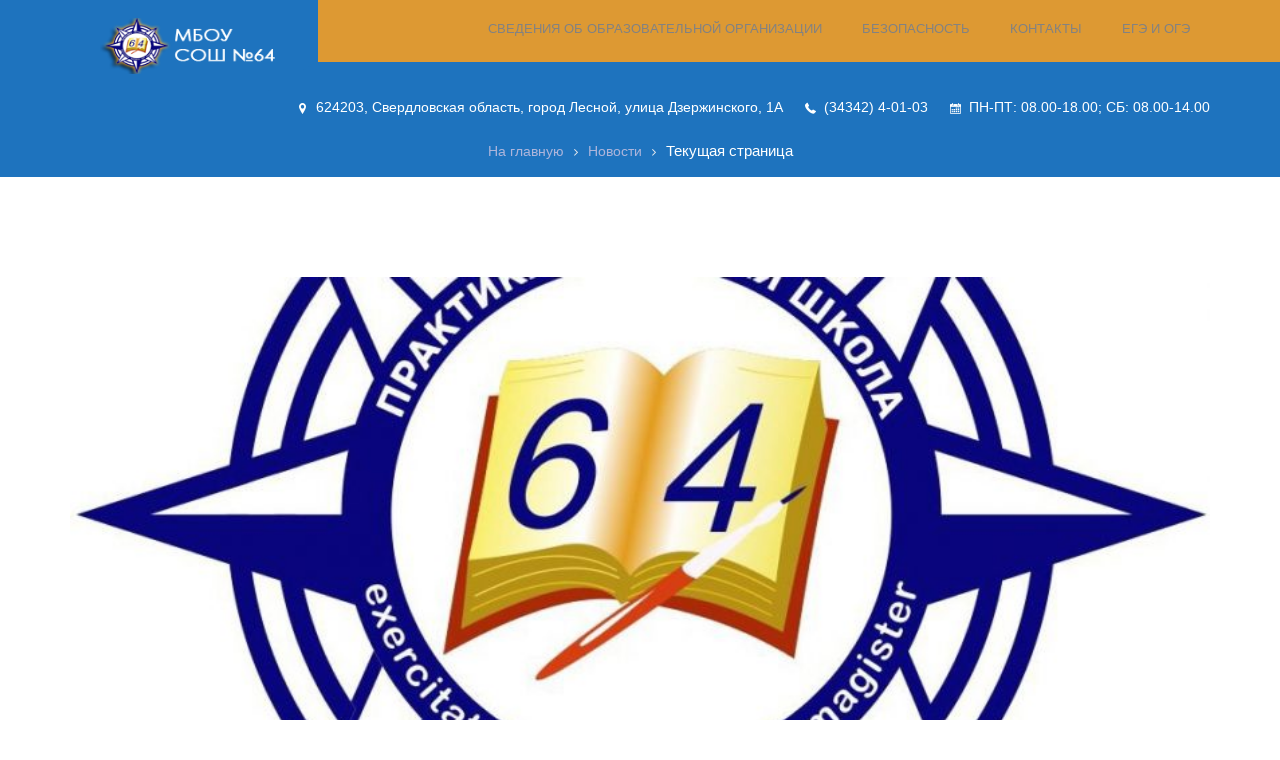

--- FILE ---
content_type: text/html; charset=UTF-8
request_url: https://www.schl64.ru/2023/04/06/%D1%80%D0%B5%D0%B7%D1%83%D0%BB%D1%8C%D1%82%D0%B0%D1%82%D1%8B-%D1%88%D0%BA%D0%BE%D0%BB%D1%8C%D0%BD%D0%BE%D0%B9-%D0%BB%D0%B8%D0%B3%D0%B8-%D0%BF%D0%BE-%D0%B1%D0%B0%D1%81%D0%BA%D0%B5%D1%82%D0%B1%D0%BE/
body_size: 17467
content:
<!DOCTYPE html>
<html lang="ru-RU">
    <head>
        <meta charset="UTF-8">
        <meta name="viewport" content="width=device-width, initial-scale=1">
        <link rel="profile" href="http://gmpg.org/xfn/11">
        <link rel="pingback" href="https://www.schl64.ru/xmlrpc.php">
        <title>РЕЗУЛЬТАТЫ ШКОЛЬНОЙ ЛИГИ ПО БАСКЕТБОЛУ &#8211; МБОУ &quot;СОШ №64&quot; г.Лесной</title>
<meta name='robots' content='max-image-preview:large' />
<link rel='dns-prefetch' href='//www.google.com' />
<link rel='dns-prefetch' href='//fonts.googleapis.com' />
<link rel='dns-prefetch' href='//s.w.org' />
<link rel="alternate" type="application/rss+xml" title="МБОУ &quot;СОШ №64&quot; г.Лесной &raquo; Лента" href="https://www.schl64.ru/feed/" />
<link rel="alternate" type="application/rss+xml" title="МБОУ &quot;СОШ №64&quot; г.Лесной &raquo; Лента комментариев" href="https://www.schl64.ru/comments/feed/" />
<link rel="alternate" type="application/rss+xml" title="МБОУ &quot;СОШ №64&quot; г.Лесной &raquo; Лента комментариев к &laquo;РЕЗУЛЬТАТЫ ШКОЛЬНОЙ ЛИГИ ПО БАСКЕТБОЛУ&raquo;" href="https://www.schl64.ru/2023/04/06/%d1%80%d0%b5%d0%b7%d1%83%d0%bb%d1%8c%d1%82%d0%b0%d1%82%d1%8b-%d1%88%d0%ba%d0%be%d0%bb%d1%8c%d0%bd%d0%be%d0%b9-%d0%bb%d0%b8%d0%b3%d0%b8-%d0%bf%d0%be-%d0%b1%d0%b0%d1%81%d0%ba%d0%b5%d1%82%d0%b1%d0%be/feed/" />
		<script type="text/javascript">
			window._wpemojiSettings = {"baseUrl":"https:\/\/s.w.org\/images\/core\/emoji\/13.0.1\/72x72\/","ext":".png","svgUrl":"https:\/\/s.w.org\/images\/core\/emoji\/13.0.1\/svg\/","svgExt":".svg","source":{"concatemoji":"https:\/\/www.schl64.ru\/wp-includes\/js\/wp-emoji-release.min.js?ver=5.7.9"}};
			!function(e,a,t){var n,r,o,i=a.createElement("canvas"),p=i.getContext&&i.getContext("2d");function s(e,t){var a=String.fromCharCode;p.clearRect(0,0,i.width,i.height),p.fillText(a.apply(this,e),0,0);e=i.toDataURL();return p.clearRect(0,0,i.width,i.height),p.fillText(a.apply(this,t),0,0),e===i.toDataURL()}function c(e){var t=a.createElement("script");t.src=e,t.defer=t.type="text/javascript",a.getElementsByTagName("head")[0].appendChild(t)}for(o=Array("flag","emoji"),t.supports={everything:!0,everythingExceptFlag:!0},r=0;r<o.length;r++)t.supports[o[r]]=function(e){if(!p||!p.fillText)return!1;switch(p.textBaseline="top",p.font="600 32px Arial",e){case"flag":return s([127987,65039,8205,9895,65039],[127987,65039,8203,9895,65039])?!1:!s([55356,56826,55356,56819],[55356,56826,8203,55356,56819])&&!s([55356,57332,56128,56423,56128,56418,56128,56421,56128,56430,56128,56423,56128,56447],[55356,57332,8203,56128,56423,8203,56128,56418,8203,56128,56421,8203,56128,56430,8203,56128,56423,8203,56128,56447]);case"emoji":return!s([55357,56424,8205,55356,57212],[55357,56424,8203,55356,57212])}return!1}(o[r]),t.supports.everything=t.supports.everything&&t.supports[o[r]],"flag"!==o[r]&&(t.supports.everythingExceptFlag=t.supports.everythingExceptFlag&&t.supports[o[r]]);t.supports.everythingExceptFlag=t.supports.everythingExceptFlag&&!t.supports.flag,t.DOMReady=!1,t.readyCallback=function(){t.DOMReady=!0},t.supports.everything||(n=function(){t.readyCallback()},a.addEventListener?(a.addEventListener("DOMContentLoaded",n,!1),e.addEventListener("load",n,!1)):(e.attachEvent("onload",n),a.attachEvent("onreadystatechange",function(){"complete"===a.readyState&&t.readyCallback()})),(n=t.source||{}).concatemoji?c(n.concatemoji):n.wpemoji&&n.twemoji&&(c(n.twemoji),c(n.wpemoji)))}(window,document,window._wpemojiSettings);
		</script>
		<style type="text/css">
img.wp-smiley,
img.emoji {
	display: inline !important;
	border: none !important;
	box-shadow: none !important;
	height: 1em !important;
	width: 1em !important;
	margin: 0 .07em !important;
	vertical-align: -0.1em !important;
	background: none !important;
	padding: 0 !important;
}
</style>
	<link rel='stylesheet' id='pt-cv-public-style-css'  href='https://www.schl64.ru/wp-content/plugins/content-views-query-and-display-post-page/public/assets/css/cv.css?ver=2.4.0.1' type='text/css' media='all' />
<link rel='stylesheet' id='kingdom-study-google-fonts-css'  href='//fonts.googleapis.com/css?family=Merriweather%3A400%2C300%2C300italic%2C400italic%2C700%2C700italic%2C900italic%2C900%7CUbuntu%3A400%2C300%2C300italic%2C400italic%2C500%2C500italic%2C700%2C700italic&#038;subset=latin&#038;ver=1.0.0' type='text/css' media='all' />
<link rel='stylesheet' id='wp-block-library-css'  href='https://www.schl64.ru/wp-includes/css/dist/block-library/style.min.css?ver=5.7.9' type='text/css' media='all' />
<link rel='stylesheet' id='css-style-css'  href='https://www.schl64.ru/wp-content/plugins/comfortable-reading/css/custom.css?ver=5.7.9' type='text/css' media='all' />
<link rel='stylesheet' id='contact-form-7-css'  href='https://www.schl64.ru/wp-content/plugins/contact-form-7/includes/css/styles.css?ver=5.4.1' type='text/css' media='all' />
<link rel='stylesheet' id='kingdom-study-general-css'  href='https://www.schl64.ru/wp-content/plugins/kingdom-study-framework/css/general.css?ver=1.0.0' type='text/css' media='all' />
<link rel='stylesheet' id='kingdom-study-slick-slider-css'  href='https://www.schl64.ru/wp-content/plugins/kingdom-study-framework/css/slick-slider.css?ver=1.0.0' type='text/css' media='all' />
<link rel='stylesheet' id='kingdom-study-fontawesome-stars-css'  href='https://www.schl64.ru/wp-content/plugins/kingdom-study-framework/css/fontawesome-stars.css?ver=1.0.0' type='text/css' media='all' />
<link rel='stylesheet' id='rs-plugin-settings-css'  href='https://www.schl64.ru/wp-content/plugins/revslider/public/assets/css/settings.css?ver=5.4.6.4' type='text/css' media='all' />
<style id='rs-plugin-settings-inline-css' type='text/css'>
#rs-demo-id {}
</style>
<link rel='stylesheet' id='bootstrap-css'  href='https://www.schl64.ru/wp-content/themes/kingdom-study/css/bootstrap.css?ver=1.0.0' type='text/css' media='all' />
<link rel='stylesheet' id='font-awesome-css'  href='https://www.schl64.ru/wp-content/plugins/js_composer/assets/lib/bower/font-awesome/css/font-awesome.min.css?ver=5.4.5' type='text/css' media='all' />
<link rel='stylesheet' id='kingdom-study-flaticon-css'  href='https://www.schl64.ru/wp-content/themes/kingdom-study/css/flaticon.css?ver=1.0.0' type='text/css' media='all' />
<link rel='stylesheet' id='prettyphoto-style-css'  href='https://www.schl64.ru/wp-content/themes/kingdom-study/css/prettyphoto.css?ver=1.0.0' type='text/css' media='all' />
<link rel='stylesheet' id='kingdom-study-style-css'  href='https://www.schl64.ru/wp-content/themes/kingdom-study/style.css?ver=5.7.9' type='text/css' media='all' />
<link rel='stylesheet' id='kingdom-study-responsive-css'  href='https://www.schl64.ru/wp-content/themes/kingdom-study/css/responsive.css?ver=1.0.0' type='text/css' media='all' />
<script type='text/javascript' src='https://www.schl64.ru/wp-includes/js/jquery/jquery.min.js?ver=3.5.1' id='jquery-core-js'></script>
<script type='text/javascript' src='https://www.schl64.ru/wp-includes/js/jquery/jquery-migrate.min.js?ver=3.3.2' id='jquery-migrate-js'></script>
<script type='text/javascript' src='https://www.schl64.ru/wp-content/plugins/revslider/public/assets/js/jquery.themepunch.tools.min.js?ver=5.4.6.4' id='tp-tools-js'></script>
<script type='text/javascript' src='https://www.schl64.ru/wp-content/plugins/revslider/public/assets/js/jquery.themepunch.revolution.min.js?ver=5.4.6.4' id='revmin-js'></script>
<link rel="https://api.w.org/" href="https://www.schl64.ru/wp-json/" /><link rel="alternate" type="application/json" href="https://www.schl64.ru/wp-json/wp/v2/posts/9606" /><link rel="EditURI" type="application/rsd+xml" title="RSD" href="https://www.schl64.ru/xmlrpc.php?rsd" />
<link rel="wlwmanifest" type="application/wlwmanifest+xml" href="https://www.schl64.ru/wp-includes/wlwmanifest.xml" /> 
<meta name="generator" content="WordPress 5.7.9" />
<link rel="canonical" href="https://www.schl64.ru/2023/04/06/%d1%80%d0%b5%d0%b7%d1%83%d0%bb%d1%8c%d1%82%d0%b0%d1%82%d1%8b-%d1%88%d0%ba%d0%be%d0%bb%d1%8c%d0%bd%d0%be%d0%b9-%d0%bb%d0%b8%d0%b3%d0%b8-%d0%bf%d0%be-%d0%b1%d0%b0%d1%81%d0%ba%d0%b5%d1%82%d0%b1%d0%be/" />
<link rel='shortlink' href='https://www.schl64.ru/?p=9606' />
<link rel="alternate" type="application/json+oembed" href="https://www.schl64.ru/wp-json/oembed/1.0/embed?url=https%3A%2F%2Fwww.schl64.ru%2F2023%2F04%2F06%2F%25d1%2580%25d0%25b5%25d0%25b7%25d1%2583%25d0%25bb%25d1%258c%25d1%2582%25d0%25b0%25d1%2582%25d1%258b-%25d1%2588%25d0%25ba%25d0%25be%25d0%25bb%25d1%258c%25d0%25bd%25d0%25be%25d0%25b9-%25d0%25bb%25d0%25b8%25d0%25b3%25d0%25b8-%25d0%25bf%25d0%25be-%25d0%25b1%25d0%25b0%25d1%2581%25d0%25ba%25d0%25b5%25d1%2582%25d0%25b1%25d0%25be%2F" />
<link rel="alternate" type="text/xml+oembed" href="https://www.schl64.ru/wp-json/oembed/1.0/embed?url=https%3A%2F%2Fwww.schl64.ru%2F2023%2F04%2F06%2F%25d1%2580%25d0%25b5%25d0%25b7%25d1%2583%25d0%25bb%25d1%258c%25d1%2582%25d0%25b0%25d1%2582%25d1%258b-%25d1%2588%25d0%25ba%25d0%25be%25d0%25bb%25d1%258c%25d0%25bd%25d0%25be%25d0%25b9-%25d0%25bb%25d0%25b8%25d0%25b3%25d0%25b8-%25d0%25bf%25d0%25be-%25d0%25b1%25d0%25b0%25d1%2581%25d0%25ba%25d0%25b5%25d1%2582%25d0%25b1%25d0%25be%2F&#038;format=xml" />
<script src='https://pos.gosuslugi.ru/bin/script.min.js'></script><meta name="generator" content="Powered by WPBakery Page Builder - drag and drop page builder for WordPress."/>
<!--[if lte IE 9]><link rel="stylesheet" type="text/css" href="https://www.schl64.ru/wp-content/plugins/js_composer/assets/css/vc_lte_ie9.min.css" media="screen"><![endif]--><meta name="generator" content="Powered by Slider Revolution 5.4.6.4 - responsive, Mobile-Friendly Slider Plugin for WordPress with comfortable drag and drop interface." />
    <style>
                .kingdom-study-fancy-title .after-border:before {
                background-color: #1e73be;
            }
            </style>
    <link rel="icon" href="https://www.schl64.ru/wp-content/uploads/2018/07/cropped-lable64-499-32x32.jpg" sizes="32x32" />
<link rel="icon" href="https://www.schl64.ru/wp-content/uploads/2018/07/cropped-lable64-499-192x192.jpg" sizes="192x192" />
<link rel="apple-touch-icon" href="https://www.schl64.ru/wp-content/uploads/2018/07/cropped-lable64-499-180x180.jpg" />
<meta name="msapplication-TileImage" content="https://www.schl64.ru/wp-content/uploads/2018/07/cropped-lable64-499-270x270.jpg" />

            <style>
                /*#header{
margin: 0 auto;
}*/
            </style>
<script type="text/javascript">function setREVStartSize(e){
				try{ var i=jQuery(window).width(),t=9999,r=0,n=0,l=0,f=0,s=0,h=0;					
					if(e.responsiveLevels&&(jQuery.each(e.responsiveLevels,function(e,f){f>i&&(t=r=f,l=e),i>f&&f>r&&(r=f,n=e)}),t>r&&(l=n)),f=e.gridheight[l]||e.gridheight[0]||e.gridheight,s=e.gridwidth[l]||e.gridwidth[0]||e.gridwidth,h=i/s,h=h>1?1:h,f=Math.round(h*f),"fullscreen"==e.sliderLayout){var u=(e.c.width(),jQuery(window).height());if(void 0!=e.fullScreenOffsetContainer){var c=e.fullScreenOffsetContainer.split(",");if (c) jQuery.each(c,function(e,i){u=jQuery(i).length>0?u-jQuery(i).outerHeight(!0):u}),e.fullScreenOffset.split("%").length>1&&void 0!=e.fullScreenOffset&&e.fullScreenOffset.length>0?u-=jQuery(window).height()*parseInt(e.fullScreenOffset,0)/100:void 0!=e.fullScreenOffset&&e.fullScreenOffset.length>0&&(u-=parseInt(e.fullScreenOffset,0))}f=u}else void 0!=e.minHeight&&f<e.minHeight&&(f=e.minHeight);e.c.closest(".rev_slider_wrapper").css({height:f})					
				}catch(d){console.log("Failure at Presize of Slider:"+d)}
			};</script>
<style id="sccss">/* Введите сюда Ваш CSS код */
#js-show-iframe-wrapper{position: relative;display: flex;align-items: center;justify-content: center;width: 100%;min-width: 293px;max-width:100%;background:linear-gradient(138.4deg,#38bafe 26.49%,#2d73bc 79.45%);color:#fff;cursor:pointer}#js-show-iframe-wrapper .pos-banner-fluid *{box-sizing:border-box}#js-show-iframe-wrapper .pos-banner-fluid .pos-banner-btn_2{display:block;width:240px;min-height:56px;font-size:18px;line-height:24px;cursor:pointer;background:#0d4cd3;color:#fff;border:none;border-radius:8px;outline:0}#js-show-iframe-wrapper .pos-banner-fluid .pos-banner-btn_2:hover{background:#1d5deb}#js-show-iframe-wrapper .pos-banner-fluid .pos-banner-btn_2:focus{background:#2a63ad}#js-show-iframe-wrapper .pos-banner-fluid .pos-banner-btn_2:active{background:#2a63ad}@-webkit-keyframes fadeInFromNone{0%{display:none;opacity:0}1%{display:block;opacity:0}100%{display:block;opacity:1}}@keyframes fadeInFromNone{0%{display:none;opacity:0}1%{display:block;opacity:0}100%{display:block;opacity:1}}@font-face{font-family:LatoWebLight;src:url(https://pos.gosuslugi.ru/bin/fonts/Lato/fonts/Lato-Light.woff2) format("woff2"),url(https://pos.gosuslugi.ru/bin/fonts/Lato/fonts/Lato-Light.woff) format("woff"),url(https://pos.gosuslugi.ru/bin/fonts/Lato/fonts/Lato-Light.ttf) format("truetype");font-style:normal;font-weight:400}@font-face{font-family:LatoWeb;src:url(https://pos.gosuslugi.ru/bin/fonts/Lato/fonts/Lato-Regular.woff2) format("woff2"),url(https://pos.gosuslugi.ru/bin/fonts/Lato/fonts/Lato-Regular.woff) format("woff"),url(https://pos.gosuslugi.ru/bin/fonts/Lato/fonts/Lato-Regular.ttf) format("truetype");font-style:normal;font-weight:400}@font-face{font-family:LatoWebBold;src:url(https://pos.gosuslugi.ru/bin/fonts/Lato/fonts/Lato-Bold.woff2) format("woff2"),url(https://pos.gosuslugi.ru/bin/fonts/Lato/fonts/Lato-Bold.woff) format("woff"),url(https://pos.gosuslugi.ru/bin/fonts/Lato/fonts/Lato-Bold.ttf) format("truetype");font-style:normal;font-weight:400}@font-face{font-family:RobotoWebLight;src:url(https://pos.gosuslugi.ru/bin/fonts/Roboto/Roboto-Light.woff2) format("woff2"),url(https://pos.gosuslugi.ru/bin/fonts/Roboto/Roboto-Light.woff) format("woff"),url(https://pos.gosuslugi.ru/bin/fonts/Roboto/Roboto-Light.ttf) format("truetype");font-style:normal;font-weight:400}@font-face{font-family:RobotoWebRegular;src:url(https://pos.gosuslugi.ru/bin/fonts/Roboto/Roboto-Regular.woff2) format("woff2"),url(https://pos.gosuslugi.ru/bin/fonts/Roboto/Roboto-Regular.woff) format("woff"),url(https://pos.gosuslugi.ru/bin/fonts/Roboto/Roboto-Regular.ttf) format("truetype");font-style:normal;font-weight:400}@font-face{font-family:RobotoWebBold;src:url(https://pos.gosuslugi.ru/bin/fonts/Roboto/Roboto-Bold.woff2) format("woff2"),url(https://pos.gosuslugi.ru/bin/fonts/Roboto/Roboto-Bold.woff) format("woff"),url(https://pos.gosuslugi.ru/bin/fonts/Roboto/Roboto-Bold.ttf) format("truetype");font-style:normal;font-weight:400}@font-face{font-family:ScadaWebRegular;src:url(https://pos.gosuslugi.ru/bin/fonts/Scada/Scada-Regular.woff2) format("woff2"),url(https://pos.gosuslugi.ru/bin/fonts/Scada/Scada-Regular.woff) format("woff"),url(https://pos.gosuslugi.ru/bin/fonts/Scada/Scada-Regular.ttf) format("truetype");font-style:normal;font-weight:400}@font-face{font-family:ScadaWebBold;src:url(https://pos.gosuslugi.ru/bin/fonts/Scada/Scada-Bold.woff2) format("woff2"),url(https://pos.gosuslugi.ru/bin/fonts/Scada/Scada-Bold.woff) format("woff"),url(https://pos.gosuslugi.ru/bin/fonts/Scada/Scada-Bold.ttf) format("truetype");font-style:normal;font-weight:400}@font-face{font-family:Geometria;src:url(https://pos.gosuslugi.ru/bin/fonts/Geometria/Geometria.eot);src:url(https://pos.gosuslugi.ru/bin/fonts/Geometria/Geometria.eot?#iefix) format("embedded-opentype"),url(https://pos.gosuslugi.ru/bin/fonts/Geometria/Geometria.woff) format("woff"),url(https://pos.gosuslugi.ru/bin/fonts/Geometria/Geometria.ttf) format("truetype");font-weight:400;font-style:normal}@font-face{font-family:Geometria-ExtraBold;src:url(https://pos.gosuslugi.ru/bin/fonts/Geometria/Geometria-ExtraBold.eot);src:url(https://pos.gosuslugi.ru/bin/fonts/Geometria/Geometria-ExtraBold.eot?#iefix) format("embedded-opentype"),url(https://pos.gosuslugi.ru/bin/fonts/Geometria/Geometria-ExtraBold.woff) format("woff"),url(https://pos.gosuslugi.ru/bin/fonts/Geometria/Geometria-ExtraBold.ttf) format("truetype");font-weight:800;font-style:normal}
</style><style type="text/css" title="dynamic-css" class="options-output">body{font-family:Arial, Helvetica, sans-serif,Courier, monospace;line-height:20px;font-weight:400;font-style:normal;color:#1e73be;font-size:15px;}.navbar-nav > li > a{font-family:Arial, Helvetica, sans-serif,Arial, Helvetica, sans-serif;text-align:left;line-height:10px;font-weight:400;font-style:normal;color:#ffffff;font-size:10px;}.navbar-nav .sub-menu li a,.navbar-nav .children li a,.kingdom-study-megalist li a{font-family:Arial, Helvetica, sans-serif,Courier, monospace;line-height:12px;font-weight:400;font-style:normal;color:#ffffff;font-size:12px;}h1,body h1{font-family:Verdana, Geneva, sans-serif;line-height:30px;font-weight:400;font-style:normal;color:#1e73be;font-size:26px;}h2,body h2{font-family:Verdana, Geneva, sans-serif;line-height:28px;font-weight:normal;font-style:normal;color:#1e73be;font-size:24px;}h3,body h3{font-family:Verdana, Geneva, sans-serif;line-height:26px;font-weight:normal;font-style:normal;color:#1e73be;font-size:22px;}h4,body h4{font-family:Verdana, Geneva, sans-serif;line-height:24px;font-weight:normal;font-style:normal;color:#1e73be;font-size:20px;}h5,body h5{font-family:Arial, Helvetica, sans-serif;line-height:16px;font-weight:normal;font-style:normal;color:#1c0099;font-size:16px;}h6,body h6{font-family:Verdana, Geneva, sans-serif;line-height:20px;font-weight:400;font-style:normal;color:#2081d6;font-size:14px;}.kingdom-study-fancy-title h2{font-family:Verdana, Geneva, sans-serif;line-height:30px;font-weight:normal;font-style:normal;color:#1e73be;font-size:24px;}.kingdom-study-mini-title h1{font-family:Arial, Helvetica, sans-serif;line-height:34px;font-weight:normal;font-style:normal;color:#ffffff;font-size:30px;}.kingdom-study-widget-title h2{font-family:Arial, Helvetica, sans-serif;line-height:22px;font-weight:normal;font-style:normal;color:#1e73be;font-size:18px;}.kingdom-study-footer-widget-title h5{font-family:Arial, Helvetica, sans-serif;line-height:22px;font-weight:normal;font-style:normal;color:#dd8f1a;font-size:18px;}</style><noscript><style type="text/css"> .wpb_animate_when_almost_visible { opacity: 1; }</style></noscript>
    <style type="text/css">

        .kingdom-study-color, .kingdom-study-colorhover:hover,.kingdom-study-megamenu li h4,.kingdom-study-megalist li:hover a,.kingdom-study-dropdown-menu > li:hover > a,.navbar-nav > li:hover > a,.kingdom-study-footer-widget-title h5,.kingdom-study-banner-one-nav-layer h1,.kingdom-study-popular-courses-text h6 a,.whychooseus-list h6,.kingdom-study-testimonial-slider .slick-arrow,.kingdom-study-simple-section-title h2,.kingdom-study-contact-tab .nav-tabs li.active a,.kingdom-study-contact-tab .nav-tabs li:hover a,.kingdom-study-view-btn a:hover,.kingdom-study-view-btn a.active,.kingdom-study-section-title-two h2,.kingdom-study-widget-title h2,.kingdom-study-main-content .kingdom-study-Article h6 a, .kingdom-study-latestnews h5 a,.kingdom-study-detail-editore h2,blockquote:before,blockquote,.kingdom-study-detail-editore h3,.kingdom-study-widgettitle h2,.kingdom-study-reviews-text .rating-box:before,.kingdom-study-typo-title h1,.kingdom-study-typo-title h2,.kingdom-study-typo-title h3,.kingdom-study-typo-title h4,.kingdom-study-typo-title h5,.kingdom-study-typo-title h6,.kingdom-study-title-typoelements h2, .kingdom-study-classic-heading h2,.kingdom-study-price-plans span,.kingdom-study-promo-box-text h2,.kingdom-study-button-right .kingdom-study-subscribe-button:hover,.kingdom-study-iconarrow-right-button,.kingdom-study-iconarrow-left-button,.kingdom-study-ourcourses-left .kingdom-study-rating:before,.kingdom-study-ourcourses-left .rating-box:before,.kingdom-study-title-full h2,.kingdom-study-courses-average-rating .rating-box:before,.kingdom-study-courses-average-rating .rating-box:before,.kingdom-study-courses-average-rating span,.kingdom-study-widget-heading h4,.kingdom-study-student-nav ul li a,.widget_course-price > ul > li > a i,.kingdom-study-main-content .kingdom-study-futurecourse h4 a,.kingdom-study-plane-title h2,.kingdom-study-full-title h2,.kingdom-study-favorite h2 a,.kingdom-study-student-profile > .kingdom-study-circle-icon,.kingdom-study-student-nav-text h6,.kingdom-study-courses-authorinfo .kingdom-study-author-text h5 a,.kingdom-study-profile-info .kingdom-study-title-full h5,.kingdom-study-reviews-text .kingdom-study-rating:before,.kingdom-study-reviews-text .rating-box:before, .kingdom-study-summary h2,.kingdom-study-summary .kingdom-study-levelrating:before,.kingdom-study-summary .rating-box:before,.kingdom-study-summary .rating-box:before, .kingdom-study-summary .kingdom-study-levelrating:before, .kingdom-study-summary .rating-box:before,.singleshop-tab .nav-tabs > li.active > a, .singleshop-tab .nav-tabs > li.active > a:hover,.kingdom-study-shop-products h2, .kingdom-study-404page-text h3, .kingdom-study-submit-question h6,.kingdom-study-submit-question p, .kingdom-study-faq h2, .kingdom-study-submit-question h6,.kingdom-study-submit-question p, .kingdom-study-faq h2, .kingdom-study-faq-form h2,.widget_check-box h5,.widget_futurecourse h5,.kingdom-study-futurecourse h4,.kingdom-study-main-content .kingdom-study-futurecourse li a,.kingdom-study-grid-info h6,.kingdom-study-professor-info h2,.kingdom-study-professor-contact i,.kingdom-study-rich-aditor h3,.kingdom-study-color-two, .kingdom-study-colorhover-two:hover,.kingdom-study-header-two .kingdom-study-stripinfo li i,.kingdom-study-service-slider ul li:hover i,.kingdom-study-service-slider ul li:hover span,.kingdom-study-modren-courses figcaption a.kingdom-study-course-see-btn,.kingdom-study-color-three, .kingdom-study-colorhover-three:hover,.kingdom-study-header-three .kingdom-study-stripinfo li,.kingdom-study-header-three .kingdom-study-login-section li a,.kingdom-study-header-three .kingdom-study-megamenu li h4,.kingdom-study-footer-three .kingdom-study-footer-widget-title h2,.widget_contact_form form input[type="submit"],.wm_widget_navlist ul li a:before,.wm_widget_navlist ul li:hover a,.courses-options li a:hover,ul li:hover .kingdom-study-eventmedium-text h5 a,ul li:hover .kingdom-study-event-featured-text h5 a,.kingdom-study-modren-color figcaption a.kingdom-study-course-see-btn,.kingdom-study-recent-list-slider .slick-arrow,.kingdom-study-grid-caption a,.kingdom-study-readarticle-btn,.blogpost-options li a:hover,.kingdom-study-testimonial-navslider .slick-arrow,.kingdom-study-partners-title-two h2,.kingdom-study-partners-slider-two .slick-arrow,.kingdom-study-contact-main-color .kingdom-study-contact-service-two ul li h5,.kingdom-study-color-four, .kingdom-study-colorhover-four:hover,.kingdom-study-header-four .kingdom-study-megamenu li h4,.kingdom-study-header-four .kingdom-study-megalist li:hover a,.kingdom-study-header-four .kingdom-study-dropdown-menu > li:hover > a,.kingdom-study-connected-people li:hover a,.kingdom-study-footer-four .widget_twitter ul li p a,.kingdom-study-search-color-change .kingdom-study-short-title,.kingdom-study-ourprofessors-slider .slick-arrow:hover,.kingdom-study-modren-testimonial-slider .slick-arrow:hover,.kingdom-study-news-modren-option li span,.kingdom-study-news-modren-option li a,.kingdom-study-partners-slider-classic .slick-arrow:hover,.contact-social-icon li:hover a,.contact-social-icon li:hover i {

            color: #1e73be ; }

        .kingdom-study-bgcolor, .kingdom-study-bgcolorhover:hover,.kingdom-study-topstrip,.modal-backdrop,.kingdom-study-banner-one-nav-layer.slick-current,.kingdom-study-courses-popular figcaption,.kingdom-study-learn-listing figure:before,.kingdom-study-counter-simple,.kingdom-study-testimonial-slider-wrap p,.kingdom-study-light-transparent,.kingdom-study-contact-tab .nav-tabs li a:before,.kingdom-study-promo-box-text a,.kingdom-study-testimonial-slider-wrap p,.kingdom-study-light-transparent,.kingdom-study-contact-tab .nav-tabs li a:before, .kingdom-study-blog-author,.kingdom-study-price-plans h2,.kingdom-study-gallery figure:hover figcaption,.kingdom-study-get-started-button:hover,.kingdom-study-promo-box-text > .kingdom-study-save,.kingdom-study-our-professors figure figcaption:before,.kingdom-study-student-favorite-text,.kingdom-study-normal-btn a:hover,.kingdom-study-normal-btn a.active,.kingdom-study-grid-tittle,.kingdom-study-footer-newslatter,.kingdom-study-bgcolor-two, .kingdom-study-bgcolorhover-two:hover,.kingdom-study-caption-two h1:before,.widget_gallery_two ul li a:after,.widget_gallery_two ul li a:before,.kingdom-study-fancytitle-two h2:before,.kingdom-study-coursespopular-list figcaption:before,.kingdom-study-parallex h2:before,.kingdom-study-modren-courses figcaption:before,.kingdom-study-latest-news figure figcaption:before,.widget_gallery_two ul li a:after,.widget_gallery_two ul li a:before,.kingdom-study-bgcolor-three, .kingdom-study-bgcolorhover-three:hover,.kingdom-study-change-bgcolor .kingdom-study-modallogin-form input[type="submit"],.left-modalbox .kingdom-study-modallogin-form input[type="submit"],.kingdom-study-header-number:before,.kingdom-study-readarticle-btn:hover,.kingdom-study-subscribe-color.kingdom-study-subscribe-form form input[type="submit"],.kingdom-study-contact-main-color .kingdom-study-ctservice-icon,.kingdom-study-bgcolor-four, .kingdom-study-bgcolorhover-four:hover,.kingdom-study-main-strip .kingdom-study-logo:after,.modal-box-color .kingdom-study-modallogin-form input[type="submit"],.kingdom-study-caption-four h1 span:before,.kingdom-study-caption-four h1 strong:before,.kingdom-study-footer-four .widget_gallery_two ul li a:before,.kingdom-study-footer-four .widget_gallery_two ul li a:after,ul li:hover .kingdom-study-modren-service-wrap,.kingdom-study-search-course.kingdom-study-search-color-change ul li input[type="submit"],.kingdom-study-parallex-two h2 span:before,.kingdom-study-fancy-title-four h2:before,.kingdom-study-fancy-title-four h2:after,.kingdom-study-popcourses-grid figure figcaption:before,.kingdom-study-ourprofessors-slider-layer figure figcaption:before,.kingdom-study-learn-grid figure figcaption:after,.kingdom-study-subscribe-modren.kingdom-study-subscribe-form h2:before,.kingdom-study-news-modren figure figcaption:before,.kingdom-study-partners-title-three.kingdom-study-simple-section-title h2:after,.kingdom-study-question-inner h2 span:before,.kingdom-study-modallogin-form .kingdom-study-login-submit-btn,.kingdom-study-modallogin-form .kingdom-study-register-submit-btn,.kingdom-study-popular-hover:before,.kingdom-study-header-four .kingdom-study-logo span,.kingdom-study-main-strip .kingdom-study-logo:before,.kingdom-study-copyright-four .kingdom-study-footer-logo:before,.kingdom-study-copyright-four .kingdom-study-footer-logo span {

            background-color: #1e73be ; }

        .kingdom-study-bordercolor, .kingdom-study-bordercolorhover:hover,.kingdom-study-bordercolor-two, .kingdom-study-bordercolorhover-two:hover,.kingdom-study-bordercolor-three, .kingdom-study-bordercolorhover-three:hover,.widget_contact_form form input[type="submit"],.kingdom-study-readarticle-btn,.kingdom-study-bordercolor-four, .kingdom-study-bordercolorhover-four:hover,.kingdom-study-learn-grid figure,.kingdom-study-event-info,.kingdom-study-more-news {
            border-color: #1e73be ;
        }
        .kingdom-study-testimonial-slider-wrap p:before {
            border-top-color: #1e73be ;
        }

        .kingdom-study-recent-list-slider .slick-arrow:hover,.kingdom-study-testimonial-navslider .slick-arrow:hover,.kingdom-study-partners-slider-two .slick-arrow:hover {
            box-shadow: 0px 0px 0px 2px #1e73be inset ;
        }

        .kingdom-study-header-four .kingdom-study-logo span:after,.kingdom-study-copyright-four .kingdom-study-footer-logo span:after { border-top-color: #1e73be; }


        /* ColorTwo */
        .kingdom-study-popular-hover small,.whychooseus-list ul li span,.kingdom-study-fancy-title h2 span,.kingdom-study-event-latest-slider .slick-arrow:hover,.kingdom-study-latest-event-text time,.kingdom-study-testimonial-slider-wrap figure figcaption span,.kingdom-study-testimonial-slider .slick-arrow:hover,.kingdom-study-post-options li,.kingdom-study-post-options li a,.kingdom-study-simple-section-title h2 span,.kingdom-study-partners-slider .slick-arrow:hover,.kingdom-study-contact-tab .nav-tabs li a,.kingdom-study-contact-form form input[type="submit"],.kingdom-study-lesson-list figure figcaption span,.kingdom-study-lesson-tabnav li.active a,.kingdom-study-lesson-text time i,.kingdom-study-lesson-text span i,.kingdom-study-plain-btn-style,.kingdom-study-section-title-two h2 span,.kingdom-study-event-options ul i,.kingdom-study-buyticket-section h2,.kingdom-study-buyticket-section ul li span,.kingdom-study-Article time,.kingdom-study-Article a, .tags a,.kingdom-study-latestnews time,.kingdom-study-latestnews a,.kingdom-study-blog-single .kingdom-study-blog-post-option li, .kingdom-study-blog-single .kingdom-study-blog-post-option li a,.kingdom-study-author-text h5 a,.kingdom-study-social-icon li a:hover,.kingdom-study-widgettitle h2 span, .kingdom-study-reviews-text span,.kingdom-study-filterable ul li a,.kingdom-study-case-filter figcaption > a,.kingdom-study-team-info .kingdom-study-icon a:hover, .kingdom-study-title-typoelements h2 span, .kingdom-study-tabs-typo .nav-tabs > li:hover,.kingdom-study-list-wrap .kingdom-study-icon-list-style li i,.kingdom-study-list-style li, .kingdom-study-buyplan, .kingdom-study-price-plans ul li a i,.kingdom-study-promo-box .read-more,.kingdom-study-promo-box-text span,.kingdom-study-callaction-typo-text a,.kingdom-study-button-left .kingdom-study-read-button, .kingdom-study-button-left .kingdom-study-search-button,.kingdom-study-buttonapply .kingdom-study-apply-button:hover,.kingdom-study-button-right .kingdom-study-read-more,.kingdom-study-arrow-right,.kingdom-study-arrow-left-button.kingdom-study-iconarrow-righ:hover,.kingdom-study-iconarrow-left:hover,.kingdom-study-arrow-left,.kingdom-study-iconarrow-right:hover,.kingdom-study-button-right .kingdom-study-read-more-button,.kingdom-study-ourcourses-left a,.kingdom-study-ourcourses-right .kingdom-study-previous-icon,.kingdom-study-ourcourses-right .kingdom-study-Next-icon,.kingdom-study-courses-info ul li a,.kingdom-study-certification-listing a,.kingdom-study-courses-started-text h6 a,.widget_professor-info > .kingdom-study-read-more,.widget_courses-program span,.kingdom-study-select-checkbox input[type="checkbox"]:checked + label span:before,.widget_course-price span,.widget_course-price a,.kingdom-study-futurecourse a:hover,.kingdom-study-futurecourse span,.kingdom-study-main-content .kingdom-study-Article h6 a:hover,.kingdom-study-latestnews h5 a:hover,.kingdom-study-price-plans ul li i,.kingdom-study-student-nav-text a,.kingdom-study-student-nav ul li:hover > a,.kingdom-study-student-dashboard-form form input[type="submit"],.kingdom-study-favorite > .kingdom-study-remove,.kingdom-study-statement-started-text h6 a,.kingdom-study-student-profile-text > a:hover, .kingdom-study-profile-info article ul li h6 a,.kingdom-study-student-nav ul li > a:hover i,.kingdom-study-profile-info article ul li a:hover,.kingdom-study-our-professors figcaption > a,.kingdom-study-classic-heading h2 span,.kingdom-study-student-nav ul li.active a,.kingdom-study-student-nav ul li:hover > a,.kingdom-study-student-nav ul li.active > a:before,.kingdom-study-student-nav ul li.active > a i,.kingdom-study-student-nav ul li.active > a:before,.kingdom-study-profile-detail-info h6 a,.kingdom-study-reviews-text span, .kingdom-study-summary .kingdom-study-reviews span, .kingdom-study-shop-icon span,.kingdom-study-404page-text li:before, .kingdom-study-404page-text a, .kingdom-study-404page-button a, .kingdom-study-404page-button a:before, .kingdom-study-sidebar li:hover a:after,.kingdom-study-sidebar li:active a:after, .kingdom-study-sidebar a:hover, .kingdom-study-sidebar a:active, .kingdom-study-sidebar a:focus,.kingdom-study-submit-question a, .kingdom-study-sidebar li:hover a:after,.kingdom-study-sidebar li:active a:after, .kingdom-study-submit-question a, .kingdom-study-faq .panel-title a, .kingdom-study-faq-form input[type="submit"], .kingdom-study-sidebar a:hover, .kingdom-study-sidebar a:active, .kingdom-study-sidebar a:focus,.widget_check-box .rating-box:before,.widget_check-box .rating-box:before,.kingdom-study-futurecourse a:hover,.kingdom-study-futurecourse span,.kingdom-study-range-slider form input[type="submit"],.kingdom-study-grid-info span,.kingdom-study-cart-button a,.kingdom-study-cart-button i,.widget_our-professors figcaption a:hover,.widget_our-professors ul li a:hover i,.widget_contact-form input[type="submit"],.widget_twittwe-feed h5 span,.widget_twittwe-feed li a:hover,.widget_twittwe-feed li:before,.kingdom-study-rich-aditor li:before,.kingdom-study-shop-list .kingdom-study-cart-button > span,.kingdom-study-result-text a.kingdom-study-chartiy-link,.kingdom-study-result-text time,.widget_tag_cloud a,.woocommerce div.product ins span,.woocommerce-review-link,.product_meta span a,.woocommerce #reviews #comments ol.commentlist li .meta time,.kingdom-study-search-course ul li input[type="submit"],.kingdom-study-banner-btn,.kingdom-study-courses-price span,.kingdom-study-box-service ul li:hover .kingdom-study-box-service-wrap i,.widget_twitter ul li p a,.widget_course-price .rating-box:before,.kingdom-study-filterable-link ul li a.active,.kingdom-study-banner-addswrap h2,.kingdom-study-service-slider .slick-arrow:hover,.kingdom-study-thumb-testimonial .slick-arrow:hover,.kingdom-study-header-three .kingdom-study-stripinfo li i,.kingdom-study-header-three .kingdom-study-login-section li a i,.kingdom-study-search-btn,.kingdom-study-header-three .navbar-nav > li:hover > a,.kingdom-study-header-three .kingdom-study-megalist li:hover a,.kingdom-study-header-three .kingdom-study-dropdown-menu > li:hover > a,.kingdom-study-header-three .navbar-nav > li:hover > a,.kingdom-study-eventmedium-text time i,
        .kingdom-study-event-featured-text time i,.kingdom-study-contact-main-color .contact-social-icon li i {
            color: #dd9933 ;
        }
        .kingdom-study-banner-btn,.kingdom-study-contact-form form input[type="submit"],.kingdom-study-plain-btn-style,.tags a,.kingdom-study-filterable ul li a,.kingdom-study-case-filter figcaption > a,.kingdom-study-tabs-typo .nav-tabs > li a:hover,.kingdom-study-tabs-typo .nav-tabs > li.active a,.kingdom-study-tabs-listing > .nav-tabs > li.active ,.kingdom-study-tabs-listing > .nav-tabs > li:hover,.kingdom-study-buyplan:hover,.kingdom-study-promo-box .read-more,.kingdom-study-callaction-typo-text a,.kingdom-study-button-left .kingdom-study-read-button, .kingdom-study-button-left .kingdom-study-search-button,.kingdom-study-button-right .kingdom-study-read-more-button,.kingdom-study-arrow-left:hover,.kingdom-study-ourcourses-right .kingdom-study-previous-icon,.kingdom-study-ourcourses-right .kingdom-study-Next-icon,.widget_professor-info > .kingdom-study-read-more,.widget_course-price a,.widget_course-price > a:hover,.widget_professor-info > .kingdom-study-read-more:hover,.kingdom-study-student-dashboard-form form input[type="submit"],.kingdom-study-favorite > .kingdom-study-remove, .kingdom-study-profile-info article ul li .kingdom-study-select-checkbox input[type="checkbox"] + label span,.kingdom-study-student-nav-text a,.kingdom-study-our-professors figcaption > a,.kingdom-study-tabs-listing .nav-tabs > li.active a, .kingdom-study-tabs-listing > .nav-tabs > li:hover a,.kingdom-study-result-text a.kingdom-study-chartiy-link,.widget_tag_cloud a,.kingdom-study-radio label:before,.widget_check-box input[type="checkbox"] + label span,.widget_contact_list ul li.kingdom-study-social-btn:hover a,.courses-options {
            border-color: #dd9933 ;
        }
        .kingdom-study-banner-btn:hover,.kingdom-study-banner-one-nav-layer.slick-current .kingdom-study-banner-btn,.kingdom-study-search-course ul li input[type="submit"]:hover,.kingdom-study-subscribe-form h2:before,.kingdom-study-contact-form form input[type="submit"]:hover,.kingdom-study-transparent-hover,.kingdom-study-lesson-tabnav li.active a:before,.tabs-nav li:hover a,.tabs-nav li.active a,.tags a:hover, .kingdom-study-form input[type="submit"],.kingdom-study-filterable ul li a:hover,.kingdom-study-filterable ul li a.active, .kingdom-study-filterable-text li:hover figcaption,.kingdom-study-accordion .panel-default .panel-heading a:before,.kingdom-study-accordion .panel-default .panel-heading a:after,.kingdom-study-toggle-element .panel-default .panel-heading a:before,.kingdom-study-toggle-element .panel-default .panel-heading a:after,.kingdom-study-tabs-typo .nav-tabs > li.active,.kingdom-study-tabs-typo .nav-tabs > li a:hover, .kingdom-study-tabs-listing > .nav-tabs > li.active, .kingdom-study-tabs-listing > .nav-tabs > li:hover, .kingdom-study-buyplan:hover,.kingdom-study-typo-transparent-color,.kingdom-study-button-left .kingdom-study-read-button:hover,.kingdom-study-button-left .kingdom-study-search-button:hover,.kingdom-study-button-right .kingdom-study-read-more-button:hover,.kingdom-study-ourcourses-right .kingdom-study-previous-icon:hover,.kingdom-study-ourcourses-right .kingdom-study-Next-icon:hover,.kingdom-study-courses-getting-started .kingdom-study-courses-preview a:hover,.widget_course-price > a:hover,.kingdom-study-courses-detail-rating ul li .kingdom-study-rating-box:before,.widget_professor-info > .kingdom-study-read-more:hover,.kingdom-study-student-dashboard-statement article ul li .kingdom-study-dowmload:hover,.kingdom-study-in-Progress,.kingdom-study-profile-info article ul li .kingdom-study-select-checkbox input[type="checkbox"]:checked + label span:before,.kingdom-study-tabs .nav-tabs > li:hover a, .kingdom-study-tabs-listing .nav-tabs > li:hover a,.kingdom-study-article ul li .kingdom-study-select-checkbox input[type="checkbox"]:checked + label span:before,.kingdom-study-404page-button a:before, .kingdom-study-404page-button a:after, .kingdom-study-submit-question a:hover, .kingdom-study-submit-question a:active, .kingdom-study-submit-question a:focus, .kingdom-study-submit-question a:hover, .kingdom-study-submit-question a:active, .kingdom-study-submit-question a:focus, .kingdom-study-faq-form input[type="submit"]:hover,.kingdom-study-range-slider form input[type="submit"]:hover,.widget_check-box .ui-slider .ui-slider-handle, .kingdom-study-cart-button a:before,.kingdom-study-cart-button a:after,.widget_contact-form input[type="submit"]:hover,.kingdom-study-professor-contact a:before,.widget_search input[type="submit"]:hover,.comment-respond p input[type="submit"],.page-links a:hover,
        .post-password-form input[type="submit"],.kingdom-study-form-result input[type="submit"],.kingdom-study-404page form input[type="submit"],.kingdom-study-result-text a.kingdom-study-chartiy-link:hover,.widget_tag_cloud a:hover,
        .widget_product_search form input[type="submit"],.kingdom-study-featured-post,.kingdom-study-shop-filter ul li a.active,.after-border:after,.kingdom-study-radio input[type="radio"]:checked + label:before,
        .widget_gallery ul li a:before,.widget_gallery ul li a:after,.kingdom-study-normal-btn a:before,.kingdom-study-shop-grid figure > a:before,.kingdom-study-shop-grid figure > a:after,.kingdom-study-classic-button:hover,.kingdom-study-upcoming-event-slider .slick-arrow:hover,.kingdom-study-header-number,.kingdom-study-header-number:after,.kingdom-study-header-three .navbar-nav > li > a:before,.kingdom-study-caption-three h1:before,.kingdom-study-footer-three .kingdom-study-footer-widget-title h2:before,.kingdom-study-hover-link:before,.kingdom-study-fancy-title-three span:before,.kingdom-study-courses-medium figure span,.kingdom-study-courses-grid figure span,.kingdom-study-courses-grid figure figcaption:before,.kingdom-study-linkhover:before,.kingdom-study-modren-color figcaption:before,.kingdom-study-parallex h2:before,.kingdom-study-contact-main-color ul li:hover .kingdom-study-ctservice-icon,.kingdom-study-blog-grid figure figcaption:before,.kingdom-study-subscribe-color.kingdom-study-subscribe-form h2:before {
            background-color: #dd9933 ;
        }
        .kingdom-study-box-service ul li:hover .kingdom-study-box-service-wrap {
            box-shadow: 4px 0px 0px 0px #dd9933 inset;
        }
        .kingdom-study-slash-btn:hover:before { border-top-color: #dd9933; }


    </style>
            <style>
                        .kingdom-study-topstrip, .kingdom-study-header-infolist,.kingdom-study-header-infolist:before { background-color: #1e73be; }
                            .kingdom-study-stripinfo li, .kingdom-study-adminuser-section li a, .kingdom-study-login-section li a, .kingdom-study-search-section input[type="text"], .kingdom-study-header-infolist li { color: #ffffff; }
                            .kingdom-study-stripinfo li i, .kingdom-study-adminuser-section li a.kingdom-study-search-btn, .kingdom-study-search-section .kingdom-study-color-two, .kingdom-study-header-three .kingdom-study-search-btn, .kingdom-study-header-infolist li i, .kingdom-study-header-infolist li i.kingdom-study-color-four { color: #ffffff; }
                .kingdom-study-language ul li:before, .kingdom-study-stripinfo li:before, .kingdom-study-adminuser-section li a.kingdom-study-search-btn:before { border-right-color: #ffffff; }
                            .kingdom-study-main-header, .kingdom-study-main-header .kingdom-study-bgcolor-three, .kingdom-study-main-strip:before {background-color: #dd9933;}
                            .navbar-nav > li > a, .kingdom-study-megamenu li h4  {color: #1e73be;}
                            .navbar-nav > li > a:visited {color: #1e73be;}
                            .navbar-nav > li.current-menu-item > a, .navbar-nav > li.current_page_item  > a{color: #1e73be;}
                            .navbar-nav .sub-menu, .navbar-nav .children, .kingdom-study-megamenu {background-color: #dd9933;}
                            .navbar-nav .sub-menu li a, .navbar-nav .children li a, .kingdom-study-megalist li {border-bottom-color: #1e73be;}
                            .navbar-nav .sub-menu li a, .navbar-nav .children li a, .kingdom-study-megalist li a {color: #1e73be;}
                            .navbar-nav .sub-menu li a:hover, .navbar-nav .children li a:hover, .kingdom-study-megalist li a:hover {color: #1e73be;}
                            .navbar-nav .sub-menu li a:visited, .navbar-nav .children li a:visited, .kingdom-study-megalist li a:visited {color: #1e73be;}
                            .navbar-nav .sub-menu li.current-menu-item a, .navbar-nav .children li.current-menu-item a, .kingdom-study-megalist li.current-menu-item a {color: #1e73be;}
                            .navbar-nav .sub-menu li:hover, .navbar-nav .children li:hover {background-color: #ffffff;}
                            .navbar-nav .sub-menu li.current-menu-item, .navbar-nav .children li.current-menu-item {background-color: #ffffff;}
                            .kingdom-study-footer-one,.kingdom-study-footer-four,.kingdom-study-footer-three,.kingdom-study-footer-two {background-color: #ffffff;}
                            .kingdom-study-footer-one .text,.kingdom-study-footer-widget p,.kingdom-study-footer-widget ul li,.kingdom-study-footer-widget table > tbody > tr > td,
                .kingdom-study-footer-widget table > thead > tr > th,.kingdom-study-footer-widget table caption,.kingdom-study-footer-widget i,.kingdom-study-footer-widget ul li p,
                .kingdom-study-footer-widget time,.kingdom-study-footer-widget span,.kingdom-study-footer-widget strong,.kingdom-study-footer-widget .widget_contact_info a,
                .kingdom-study-footer-two .widget_archive ul li:before {color: #1e73be;}
                            .kingdom-study-footer-one .links,.kingdom-study-footer-widget a,.kingdom-study-footer-widget .widget_product_categories li span,.kingdom-study-footer-widget .widget.widget_categories ul li,
                .kingdom-study-footer-widget .widget.widget_archive ul li,.kingdom-study-footer-widget .kingdom-study-futurecourse li a { 
                    color: #222845;}
                            .kingdom-study-footer-one .links,.kingdom-study-footer-widget a:hover {color: #222845;}
                            .kingdom-study-footer-one .links,.kingdom-study-footer-widget a:visited {color: #222845;}
                            .kingdom-study-footer-one .links {color: #222845;}
                            .kingdom-study-footer-one .border,.kingdom-study-footer-widget *,.kingdom-study-footer-widget .woocommerce.widget *,.kingdom-study-footer-widget .widget_articles ul li,.kingdom-study-footer-four .kingdom-study-footer-widget,.kingdom-study-footer-partner,.kingdom-study-footer-two .widget_courses-program ul li {border-color: #1f4c62;}
                .widget_archive ul li:before { background-color: #1f4c62; }
                            .kingdom-study-copyright {background-color: #f6f6f6;}
                            .kingdom-study-copyright, .kingdom-study-copyright p, .kingdom-study-copyright span {color: #a4a4a4;}
                    </style>
        		<script src="https://vk.com/js/api/openapi.js?169" type="text/javascript"></script>
    </head>

    <body class="post-template-default single single-post postid-9606 single-format-standard wp-custom-logo group-blog wpb-js-composer js-comp-ver-5.4.5 vc_responsive">

        <!--// Main Wrapper \\-->
        <div class="kingdom-study-main-wrapper">
                            <div class="kingdom-study-loading-section">
                    <div class="bookshelf_wrapper">
                        <ul class="books_list">
                            <li class="book_item first"></li>
                            <li class="book_item second"></li>
                            <li class="book_item third"></li>
                            <li class="book_item fourth"></li>
                            <li class="book_item fifth"></li>
                            <li class="book_item sixth"></li>
                        </ul>
                        <div class="shelf"></div>
                    </div>
                </div>
                            <!--// Header \\-->
            <header id="kingdom-study-header" class="kingdom-study-header-four">

                <!--// MainHeader \\-->
                            <!--// MainHeader \\-->
                            <div class="kingdom-study-main-strip">
                    <div class="container">
                        <div class="row">
                            <div class="col-md-3"> <a class="kingdom-study-logo " title="МБОУ &quot;СОШ №64&quot; г.Лесной" href="https://www.schl64.ru/"><img src="https://www.schl64.ru/wp-content/uploads/2018/08/logo-64-white.png" width="300" height="67" alt="МБОУ &quot;СОШ №64&quot; г.Лесной"><span></span></a> </div>
                            <div class="col-md-9">
                                <div class="kingdom-study-right-section">
                                            <!-- Navigation -->
        <a href="#menu" class="menu-link active"><span></span></a>
        <nav id="menu" class="navbar navbar-default menu">

            <ul id="menu-footer-menu" class="level-1 nav navbar-nav"><li id="menu-item-507" class="menu-item  menu-item-type-post_type  menu-item-object-page  menu-item-has-children"><a href="https://www.schl64.ru/svedeniya-schl64/">Сведения об образовательной организации</a>
<ul class="sub-menu">
	<li id="menu-item-508" class="menu-item  menu-item-type-post_type  menu-item-object-page"><a href="https://www.schl64.ru/svedeniya-schl64/osnovnie/">Основные сведения</a></li>
	<li id="menu-item-509" class="menu-item  menu-item-type-post_type  menu-item-object-page"><a href="https://www.schl64.ru/svedeniya-schl64/struktura-upravlenia/">Структура и органы управления образовательной организацией</a></li>
	<li id="menu-item-510" class="menu-item  menu-item-type-post_type  menu-item-object-page"><a href="https://www.schl64.ru/svedeniya-schl64/documenti/">Документы</a></li>
	<li id="menu-item-518" class="menu-item  menu-item-type-post_type  menu-item-object-page"><a href="https://www.schl64.ru/svedeniya-schl64/obrazovanie/">Образование</a></li>
	<li id="menu-item-911" class="menu-item  menu-item-type-post_type  menu-item-object-page"><a href="https://www.schl64.ru/svedeniya-schl64/obrazovatelnie-standarti/">Образовательные стандарты</a></li>
	<li id="menu-item-3922" class="menu-item  menu-item-type-post_type  menu-item-object-page"><a href="https://www.schl64.ru/%d1%80%d1%83%d0%ba%d0%be%d0%b2%d0%be%d0%b4%d1%81%d1%82%d0%b2%d0%be-%d0%bf%d0%b5%d0%b4%d0%b0%d0%b3%d0%be%d0%b3%d0%b8%d1%87%d0%b5%d1%81%d0%ba%d0%b8%d0%b9-%d1%81%d0%be%d1%81%d1%82%d0%b0%d0%b2/">Руководство. Педагогический состав</a></li>
	<li id="menu-item-913" class="menu-item  menu-item-type-post_type  menu-item-object-page"><a href="https://www.schl64.ru/svedeniya-schl64/mto/">Материально-техническое обеспечение и оснащенность образовательного процесса</a></li>
	<li id="menu-item-914" class="menu-item  menu-item-type-post_type  menu-item-object-page"><a href="https://www.schl64.ru/svedeniya-schl64/platnie-uslugi/">Платные образовательные услуги</a></li>
	<li id="menu-item-3924" class="menu-item  menu-item-type-post_type  menu-item-object-page"><a href="https://www.schl64.ru/%d1%81%d1%82%d0%b8%d0%bf%d0%b5%d0%bd%d0%b4%d0%b8%d0%b8-%d0%b8-%d0%b8%d0%bd%d1%8b%d0%b5-%d0%b2%d0%b8%d0%b4%d1%8b-%d0%bc%d0%b0%d1%82%d0%b5%d1%80%d0%b8%d0%b0%d0%bb%d1%8c%d0%bd%d0%be%d0%b9-%d0%bf%d0%be/">Стипендии и иные виды материальной поддержки</a></li>
	<li id="menu-item-8801" class="menu-item  menu-item-type-post_type  menu-item-object-page"><a href="https://www.schl64.ru/svedeniya-schl64/food-2/">Организация питания в образовательной организации</a></li>
	<li id="menu-item-915" class="menu-item  menu-item-type-post_type  menu-item-object-page"><a href="https://www.schl64.ru/svedeniya-schl64/fhd/">Финансово-хозяйственная деятельность</a></li>
	<li id="menu-item-916" class="menu-item  menu-item-type-post_type  menu-item-object-page"><a href="https://www.schl64.ru/svedeniya-schl64/vakancia-priem/">Вакантные места для приема (перевода)</a></li>
	<li id="menu-item-6388" class="menu-item  menu-item-type-post_type  menu-item-object-page"><a href="https://www.schl64.ru/%d0%b4%d0%be%d1%81%d1%82%d1%83%d0%bf%d0%bd%d0%b0%d1%8f-%d1%81%d1%80%d0%b5%d0%b4%d0%b0/">Доступная среда</a></li>
	<li id="menu-item-6766" class="menu-item  menu-item-type-post_type  menu-item-object-page"><a href="https://www.schl64.ru/%d1%88%d1%81%d0%ba/">Школьный спортивный клуб</a></li>
	<li id="menu-item-6006" class="menu-item  menu-item-type-post_type  menu-item-object-page"><a href="https://www.schl64.ru/%d0%bc%d0%b5%d0%b6%d0%b4%d1%83%d0%bd%d0%b0%d1%80%d0%be%d0%b4%d0%bd%d0%be%d0%b5-%d1%81%d0%be%d1%82%d1%80%d1%83%d0%b4%d0%bd%d0%b8%d1%87%d0%b5%d1%81%d1%82%d0%b2%d0%be/">Международное сотрудничество</a></li>
</ul>
</li>
<li id="menu-item-1199" class="menu-item  menu-item-type-post_type  menu-item-object-page"><a href="https://www.schl64.ru/compl-bezopasnost/">Безопасность</a></li>
<li id="menu-item-921" class="menu-item  menu-item-type-post_type  menu-item-object-page"><a href="https://www.schl64.ru/svedeniya-schl64/contact/">Контакты</a></li>
<li id="menu-item-3746" class="menu-item  menu-item-type-post_type  menu-item-object-page"><a href="https://www.schl64.ru/gia/">ЕГЭ и ОГЭ</a></li>
</ul>        </nav>
        <!-- Navigation -->
                                        </div>
                            </div>
                        </div>
                    </div>
                </div>
                                    <div class="hidden-area">
                        <div class="container">
                            <div class="row">
                                <div class="col-md-12">
                                                                            <ul class="kingdom-study-header-infolist">
                                                                                            <li><i class="kingdom-study-color-four wmicon-location"></i> 624203, Свердловская область, город Лесной, улица Дзержинского, 1А</li>
                                                                                                <li><i class="kingdom-study-color-four wmicon-technology4"></i> (34342) 4-01-03</li>
                                                                                                <li><i class="kingdom-study-color-four wmicon-time2"></i> ПН-ПТ: 08.00-18.00; СБ: 08.00-14.00</li>
                                                                                        </ul>
                                                                        </div>
                            </div>
                        </div>
                    </div>
                      
                <!--// MainHeader \\-->
				
            </header>
            <!--// Header \\-->
            
                    <div class="kingdom-study-mini-header"  style="height: 40px !important;padding-top: 75px !important;padding-bottom: 40px !important;">
                                                    <span class="kingdom-study-blue-transparent"  style="background-color: rgba(30,115,190,1) !important;"></span>
                         
                        <div class="container">
                            <div class="row">
                                <div class="col-md-12">

                                    <div class="kingdom-study-mini-title">
                                                                            </div>
                                            <div class="kingdom-study-breadcrumb">
            <ul><li><a href="https://www.schl64.ru/">На главную</a></li><li><a href="https://www.schl64.ru/category/news/">Новости</a></li><li class="active">Текущая страница</li></ul>
        </div>
            
                                </div>
                            </div>
                        </div>
                    </div>


                    
<div class="kingdom-study-main-content">
    <div class="kingdom-study-main-section">
        <div class="container">
            <div class="row">
                                            <div class="col-md-12">
                                <div class="kingdom-study-blog-single">
                <figure class="kingdom-study-detail-thumb">
                <img alt="" src="https://www.schl64.ru/wp-content/uploads/2021/09/mwB42KRs1BU-850x346.jpg">
            </figure>
             

    <div class="kingdom-study-blog-author">
        <div class="kingdom-study-blogauthor-left">
                        <a class="kingdom-study-authorpost" href="https://www.schl64.ru/author/flot/">Автор: <span> Ирина Зырянова </span></a>
        </div>
    </div>
    <ul class="kingdom-study-blog-post-option">
        <li>
            <time datetime="2023-04-06 00:00">06.04.2023</time>
        </li>
        <li>										
            <a href="https://www.schl64.ru/2023/04/06/%d1%80%d0%b5%d0%b7%d1%83%d0%bb%d1%8c%d1%82%d0%b0%d1%82%d1%8b-%d1%88%d0%ba%d0%be%d0%bb%d1%8c%d0%bd%d0%be%d0%b9-%d0%bb%d0%b8%d0%b3%d0%b8-%d0%bf%d0%be-%d0%b1%d0%b0%d1%81%d0%ba%d0%b5%d1%82%d0%b1%d0%be/#respond">
                <i class="wmicon-social"></i> 0 Comments            </a>
        </li>

        <li><i class="wmicon-folder2"></i> <a href="https://www.schl64.ru/category/news/" rel="tag">Новости</a></li>
    </ul>
</div>

<div class="kingdom-study-detail-editore">
    <h2>РЕЗУЛЬТАТЫ ШКОЛЬНОЙ ЛИГИ ПО БАСКЕТБОЛУ</h2><p style="text-align: justify;">29 марта в Качканаре состоялся окружной этап соревнований &#8220;Школьная лига по баскетболу 3х3 им.К.Писклова&#8221;<br />
Команда юношей школы № 76 (подготовили команду Н.В.Топорков и А.А.Мехонцева) стала абсолютным победителем соревнований.<br />
Команда девушек школы № 64 (подготовила команду А.А.Мехонцева) заняла 2 место.<br />
<strong>В составе команды юношей</strong>: Егор Голев<br />
<strong>Девушки</strong>: Логинова Илона; Маликова Диана; Чагджиева Валерия;Дмитриева Анна; Белянина Лея.<br />
Таким образом, команды ГО &#8220;Город Лесной &#8221; прошли на региональный этап соревнований, который состоится 16 апреля &#8211; 30 мая в Екатеринбурге.<br />
Поздравляем наших баскетболистов и наставника: Алёну Александровну Мехонцеву!<br />
Гордимся вами! Удачи в новом этапе!<br />
<img loading="lazy" class="alignnone size-medium wp-image-9607" src="https://www.schl64.ru/wp-content/uploads/2023/04/ndIfqh9L_Mg-300x259.jpg" alt="" width="300" height="259" srcset="https://www.schl64.ru/wp-content/uploads/2023/04/ndIfqh9L_Mg-300x259.jpg 300w, https://www.schl64.ru/wp-content/uploads/2023/04/ndIfqh9L_Mg-1024x883.jpg 1024w, https://www.schl64.ru/wp-content/uploads/2023/04/ndIfqh9L_Mg-768x662.jpg 768w, https://www.schl64.ru/wp-content/uploads/2023/04/ndIfqh9L_Mg-362x313.jpg 362w, https://www.schl64.ru/wp-content/uploads/2023/04/ndIfqh9L_Mg.jpg 1132w" sizes="(max-width: 300px) 100vw, 300px" /><img loading="lazy" class="alignnone size-medium wp-image-9608" src="https://www.schl64.ru/wp-content/uploads/2023/04/muuDZKBW5wU-300x298.jpg" alt="" width="300" height="298" srcset="https://www.schl64.ru/wp-content/uploads/2023/04/muuDZKBW5wU-300x298.jpg 300w, https://www.schl64.ru/wp-content/uploads/2023/04/muuDZKBW5wU-150x150.jpg 150w, https://www.schl64.ru/wp-content/uploads/2023/04/muuDZKBW5wU-768x764.jpg 768w, https://www.schl64.ru/wp-content/uploads/2023/04/muuDZKBW5wU.jpg 950w" sizes="(max-width: 300px) 100vw, 300px" /></p>
</div>

	<footer class="kingdom-study-post-footer">
	</footer>  
<!-- #post-## -->

<div id="comments" class="comments-area">

    
    <div class="comment-respond kingdom-study-form">
        	<div id="respond" class="comment-respond">
		<div class="kingdom-study-widgettitle"><h2>Оставить комментарий <small><a rel="nofollow" id="cancel-comment-reply-link" href="/2023/04/06/%D1%80%D0%B5%D0%B7%D1%83%D0%BB%D1%8C%D1%82%D0%B0%D1%82%D1%8B-%D1%88%D0%BA%D0%BE%D0%BB%D1%8C%D0%BD%D0%BE%D0%B9-%D0%BB%D0%B8%D0%B3%D0%B8-%D0%BF%D0%BE-%D0%B1%D0%B0%D1%81%D0%BA%D0%B5%D1%82%D0%B1%D0%BE/#respond" style="display:none;">Отменить ответ</a></small></h2></div><form action="https://www.schl64.ru/wp-comments-post.php" method="post" id="commentform" class="comment-form" novalidate><p class="kingdom-study-full-form">
                <textarea id="comment" name="comment" class="commenttextarea" placeholder="Напишите свой комментарий"></textarea>
            </p>
                <p>
                <input id="author" name="author" class="nameinput" placeholder="Введите свое имя" required type="text" tabindex="1">
                </p>
<p>
                <input id="email" name="email" class="emailinput" type="text" placeholder="Введите свой e-mail" required tabindex="2">
                </p>
<p class="form-submit"><input name="submit" type="submit" id="submit" class="submit" value="Отправить комментарий" /> <input type='hidden' name='comment_post_ID' value='9606' id='comment_post_ID' />
<input type='hidden' name='comment_parent' id='comment_parent' value='0' />
</p><p style="display: none !important;"><label>&#916;<textarea name="ak_hp_textarea" cols="45" rows="8" maxlength="100"></textarea></label><input type="hidden" id="ak_js_1" name="ak_js" value="160"/><script>document.getElementById( "ak_js_1" ).setAttribute( "value", ( new Date() ).getTime() );</script></p></form>	</div><!-- #respond -->
	    </div>
</div><!-- #comments -->
                        </div>
                                            </div>
                </div>
            </div>
        </div><!-- kingdom-study-main-content -->

         
<!--// Footer \\-->
<footer id="kingdom-study-footer" class="kingdom-study-footer-one">

    <!--// Sponsors Slider \\-->
                <div class="kingdom-study-footer-widget">
                <div class="container">
                    <div class="row">
                                                            <div class="col-md-12">
                                        <aside id="text-18" class="widget widget_text"><div class="kingdom-study-footer-widget-title"><h5>Наши партнёры</h5></div>			<div class="textwidget"><p><a href="https://xn--80abucjiibhv9a.xn--p1ai/" target="_blank" rel="noopener"><img loading="lazy" class="alignleft wp-image-1051" title="Министерство образования и науки РФ" src="https://schl64.ru/wp-content/uploads/2018/07/minobrnauki.png" alt="" width="60" height="44" /></a><a href="https://edu.gov.ru/" target="_blank" rel="noopener"><img loading="lazy" class="alignleft wp-image-1052" title="Министерство просвещения РФ" src="https://schl64.ru/wp-content/uploads/2018/07/minobrsverdl.png" alt="" width="60" height="44" /></a><a href="http://www.irro.ru/" target="_blank" rel="noopener"><img loading="lazy" class="alignleft wp-image-1050" title="Институт развития образования" src="https://schl64.ru/wp-content/uploads/2018/07/InstRO.png" alt="" width="60" height="44" /></a><a href="http://gorodlesnoy.ru/" target="_blank" rel="noopener"><img loading="lazy" class="alignleft wp-image-1047" title="Администрация ГО &quot;Город Лесной&quot;" src="https://schl64.ru/wp-content/uploads/2018/07/Admin.png" alt="" width="60" height="44" /></a><a href="http://www.edu-lesnoy.ru/" target="_blank" rel="noopener"><img loading="lazy" class="alignleft wp-image-1058" title="Управление образования ГО &quot;Город Лесной&quot;" src="https://schl64.ru/wp-content/uploads/2018/07/YO.png" alt="" width="60" height="44" /></a><a href="http://ege.midural.ru/" target="_blank" rel="noopener"><img loading="lazy" class="alignleft wp-image-1049" title="Информационный портал ЕГЭ и ГИА" src="https://schl64.ru/wp-content/uploads/2018/07/ege-gia.png" alt="" width="60" height="44" /></a><a href="http://rosatomschool.ru/" target="_blank" rel="noopener"><img loading="lazy" class="alignleft wp-image-1056" title="Школа Росатома" src="https://schl64.ru/wp-content/uploads/2018/07/SchRA.png" alt="" width="60" height="44" /></a><a href="http://library-school64-lesnoy.blogspot.com/" target="_blank" rel="noopener"><img loading="lazy" class="alignleft wp-image-1048" title="Библиотека МБОУ &quot;СОШ №64&quot;" src="https://schl64.ru/wp-content/uploads/2018/07/biblio64.png" alt="" width="60" height="44" /></a><a href="http://netcity.edu-lesnoy.ru:81/" target="_blank" rel="noopener"><img loading="lazy" class="alignleft wp-image-1057" title="Сетевой город. Образование" src="https://schl64.ru/wp-content/uploads/2018/07/setevoy-gorod.png" alt="Сетевой город. Образование" width="60" height="44" /></a><a href="http://xn--80aalcbc2bocdadlpp9nfk.xn--d1acj3b/" target="_blank" rel="noopener"><img loading="lazy" class="alignleft wp-image-1053" title="Персональные данные.Дети" src="https://schl64.ru/wp-content/uploads/2018/07/PDD.png" alt="" width="60" height="44" /></a><a href="http://deti.gov.ru/" target="_blank" rel="noopener"><img loading="lazy" class="alignleft wp-image-1054" title="Уполномоченный при Президенте РФ по правам ребёнка" src="https://schl64.ru/wp-content/uploads/2018/07/PrezidentPR.png" alt="" width="60" height="44" /></a><a href="http://livehiv.ru/" target="_blank" rel="noopener"><img loading="lazy" class="alignleft wp-image-1055" title="Свердловский областной центр профилактики и борьбы со СПИД" src="https://schl64.ru/wp-content/uploads/2018/07/profSPID.png" alt="" width="60" height="44" /></a><a href="http://rosatomvmeste.atomgoroda.ru/" target="_blank" rel="noopener"><img loading="lazy" class="alignleft wp-image-1055" title="РосатомВместе" src="https://www.schl64.ru/wp-content/uploads/2018/10/rosatomvmeste.png" alt="" width="60" height="44" /></a><a href="http://rnp.irro.ru/index.php?cid=45" target="_blank" rel="noopener"><img loading="lazy" class="alignleft wp-image-1055" title="РЕГИОНАЛЬНЫЕ ИННОВАЦИОННЫЕ ПЛОЩАДКИ СВЕРДЛОВСКОЙ ОБЛАСТИ" src="https://www.schl64.ru/wp-content/uploads/2018/10/rnpirro1.png" alt="" width="60" height="44" /></a></p>
</div>
		</aside>                                    </div>
                                                        </div>
                </div>
            </div>
                    <!-- CopyRight Section -->
                    <div class="kingdom-study-copyright">
                <div class="container">
                    <div class="row">
                                                <div class="col-md-6 simple-copyright-only"> <p>МБОУ "СОШ №64" г.Лесной © 2021</p> </div>
                    </div>
                </div>
            </div> 
                    <!-- CopyRight Section -->
            <!--// Footer Widget \\--> 

</footer>
<!--// Footer \\-->

<div class="clearfix"></div>
</div>
<!--// Main Wrapper \\-->
<!-- Modal -->
<div class="modal modal-box-color fade" id="ModalSearch" tabindex="-1" role="dialog">
    <div class="modal-dialog" role="document">
        <div class="modal-content">
            <div class="modal-body">
                <div class="kingdom-study-modallogin-form">
                    <span class="kingdom-study-color">Поиск по ключевым словам</span>
                        <form method="get" action="https://www.schl64.ru/">
        <ul>
            <li><input type="text" name="s" placeholder="Ключевые слова"></li>
            <li><input type="submit" value="Поиск"></li>
        </ul>
    </form>
                    </div>
            </div>
        </div>
    </div>
</div>
        <div class="modal fade" id="KingdomModalLogin" tabindex="-1" role="dialog">
            <div class="modal-dialog" role="document">
                <div class="modal-content">
                    <div class="modal-body">

                        <div class="kingdom-study-modallogin-form kingdom-study-login-popup login-form-2218514">
                            <span class="kingdom-study-color">Войти в свой аккаунт</span>
                            <form id="login-form-2218514" action="https://www.schl64.ru/" method="post">
                                <ul>
                                    <li> <input class="required" name="pt_user_login" type="text" placeholder="Имя пользователя" /> </li>
                                    <li> <input class="required" name="pt_user_pass" type="password"  placeholder="Пароль"> </li>
                                    <li>
                                        <a href="javascript:void(0);" class="lost-password kingdom-study-forgot-btn" data-id="2218514">Забыли пароль?</a>
                                    <li> 
                                        <input type="hidden" name="action" value="kingdom_study_login_member_submit"/>
                                        <button data-id="2218514" class="kingdom-study-login-submit-btn btn btn-theme btn-lg" data-loading-text="Загрузка" type="submit">Логин</button> 
                                    </li>
                                </ul>
                                <input type="hidden" id="login-security" name="login-security" value="aedafdbea5" /><input type="hidden" name="_wp_http_referer" value="/2023/04/06/%D1%80%D0%B5%D0%B7%D1%83%D0%BB%D1%8C%D1%82%D0%B0%D1%82%D1%8B-%D1%88%D0%BA%D0%BE%D0%BB%D1%8C%D0%BD%D0%BE%D0%B9-%D0%BB%D0%B8%D0%B3%D0%B8-%D0%BF%D0%BE-%D0%B1%D0%B0%D1%81%D0%BA%D0%B5%D1%82%D0%B1%D0%BE/" />                                <div class="login-reg-errors"></div>
                            </form>
                            <span class="kingdom-study-color">или попробуйте наши социальные сети</span>
                            <ul class="kingdom-study-login-social-media">
                                <li><a href="#"><i class="wmicon-social5"></i> facebook</a></li>
                                <li class="kingdom-study-twitter-color"><a href="#"><i class="wmicon-social4"></i> twitter</a></li>
                                <li class="kingdom-study-googleplus-color"><a href="#"><i class="fa fa-google-plus-square"></i> Google+</a></li>
                            </ul>
                            <p>Еще нет участников? <a href="javascript:void(0);" class="togle-login-reg">Зарегистрироваться сейчас</a></p>
                        </div>

                        <!-- Lost Password form -->
                        <div class="kingdom-study-modallogin-form kingdom-study-reset-password-popup reset-password-2218514" style="display:none;">

                            <span class="kingdom-study-color">Сброс пароля</span>
                            <p>Введите имя пользователя или адрес электронной почты, который вы использовали в своем профиле. Ссылка на сброс пароля будет отправлена вам по электронной почте</p>

                            <form id="reset-password-form-2218514"  action="https://www.schl64.ru/" method="post">
                                <ul> 
                                    <li> 
                                        <input class="form-control input-lg required" name="pt_user_or_email" type="text" placeholder="Имя пользователя или email" />
                                    </li>
                                    <li>
                                        <a href="javascript:void(0);" class="login-form-btn" data-id="2218514">Уже есть учетная записть? Авторизоваться</a>
                                        <input type="hidden" name="action" value="kingdom_study_reset_password"/>
                                        <button class="kingdom-study-reset-password-submit-btn btn btn-theme btn-lg" data-id="2218514" data-loading-text="Загрузка" type="submit">Создать новый пароль</button>
                                    </li>
                                </ul>
                                <input type="hidden" id="password-security" name="password-security" value="aedafdbea5" /><input type="hidden" name="_wp_http_referer" value="/2023/04/06/%D1%80%D0%B5%D0%B7%D1%83%D0%BB%D1%8C%D1%82%D0%B0%D1%82%D1%8B-%D1%88%D0%BA%D0%BE%D0%BB%D1%8C%D0%BD%D0%BE%D0%B9-%D0%BB%D0%B8%D0%B3%D0%B8-%D0%BF%D0%BE-%D0%B1%D0%B0%D1%81%D0%BA%D0%B5%D1%82%D0%B1%D0%BE/" />                                <div class="reset-password-errors"></div>
                            </form>

                        </div>
                        <!-- Lost Password form -->

                        <div class="kingdom-study-modallogin-form kingdom-study-register-popup">
                            <span class="kingdom-study-color">создайте свой аккаунт сегодня</span>
                            <form id="registration-form-2218514" action="https://www.schl64.ru/" method="post">
                                <ul>
                                    <li> <input class="required" name="pt_user_login" type="text" placeholder="Имя пользователя" /> </li>
                                    <li> <input class="required" name="pt_user_email" type="email" placeholder="E-mail" /> </li>

                                    <li> 
                                        <input type="hidden" name="action" value="kingdom_study_register_member_submit"/>
                                        <button data-id="2218514" class="kingdom-study-register-submit-btn btn btn-theme btn-lg" data-loading-text="Загрузка" type="submit">Создать аккаунт</button>
                                    </li>
                                </ul>
                                <input type="hidden" id="register-security" name="register-security" value="aedafdbea5" /><input type="hidden" name="_wp_http_referer" value="/2023/04/06/%D1%80%D0%B5%D0%B7%D1%83%D0%BB%D1%8C%D1%82%D0%B0%D1%82%D1%8B-%D1%88%D0%BA%D0%BE%D0%BB%D1%8C%D0%BD%D0%BE%D0%B9-%D0%BB%D0%B8%D0%B3%D0%B8-%D0%BF%D0%BE-%D0%B1%D0%B0%D1%81%D0%BA%D0%B5%D1%82%D0%B1%D0%BE/" />                                <div class="registration-errors"></div>
                            </form>
                            <span class="kingdom-study-color">или зарегистрироваться в социальных сетях:</span>
                            <ul class="kingdom-study-login-social-media">
                                <li><a href="#"><i class="wmicon-social5"></i> facebook</a></li>
                                <li class="kingdom-study-twitter-color"><a href="#"><i class="wmicon-social4"></i> twitter</a></li>
                                <li class="kingdom-study-googleplus-color"><a href="#"><i class="fa fa-google-plus-square"></i> Google+</a></li>
                            </ul>
                            <p>Уже участник? <a href="javascript:void(0);" class="togle-login-reg">Войти</a></p>
                        </div>

                    </div>
                </div>
                <div class="clearfix"></div>
            </div>
        </div>
        <script type='text/javascript' src='https://www.schl64.ru/wp-content/plugins/comfortable-reading/js/jquery.comfortable.reading.js?ver=1.1' id='add_cr_script-js'></script>
<script type='text/javascript' src='https://www.schl64.ru/wp-content/plugins/comfortable-reading/js/jquery.cookie.js?ver=1.1' id='cr_cookie-js'></script>
<script type='text/javascript' src='https://www.schl64.ru/wp-includes/js/dist/vendor/wp-polyfill.min.js?ver=7.4.4' id='wp-polyfill-js'></script>
<script type='text/javascript' id='wp-polyfill-js-after'>
( 'fetch' in window ) || document.write( '<script src="https://www.schl64.ru/wp-includes/js/dist/vendor/wp-polyfill-fetch.min.js?ver=3.0.0"></scr' + 'ipt>' );( document.contains ) || document.write( '<script src="https://www.schl64.ru/wp-includes/js/dist/vendor/wp-polyfill-node-contains.min.js?ver=3.42.0"></scr' + 'ipt>' );( window.DOMRect ) || document.write( '<script src="https://www.schl64.ru/wp-includes/js/dist/vendor/wp-polyfill-dom-rect.min.js?ver=3.42.0"></scr' + 'ipt>' );( window.URL && window.URL.prototype && window.URLSearchParams ) || document.write( '<script src="https://www.schl64.ru/wp-includes/js/dist/vendor/wp-polyfill-url.min.js?ver=3.6.4"></scr' + 'ipt>' );( window.FormData && window.FormData.prototype.keys ) || document.write( '<script src="https://www.schl64.ru/wp-includes/js/dist/vendor/wp-polyfill-formdata.min.js?ver=3.0.12"></scr' + 'ipt>' );( Element.prototype.matches && Element.prototype.closest ) || document.write( '<script src="https://www.schl64.ru/wp-includes/js/dist/vendor/wp-polyfill-element-closest.min.js?ver=2.0.2"></scr' + 'ipt>' );( 'objectFit' in document.documentElement.style ) || document.write( '<script src="https://www.schl64.ru/wp-includes/js/dist/vendor/wp-polyfill-object-fit.min.js?ver=2.3.4"></scr' + 'ipt>' );
</script>
<script type='text/javascript' id='contact-form-7-js-extra'>
/* <![CDATA[ */
var wpcf7 = {"api":{"root":"https:\/\/www.schl64.ru\/wp-json\/","namespace":"contact-form-7\/v1"},"cached":"1"};
/* ]]> */
</script>
<script type='text/javascript' src='https://www.schl64.ru/wp-content/plugins/contact-form-7/includes/js/index.js?ver=5.4.1' id='contact-form-7-js'></script>
<script type='text/javascript' id='pt-cv-content-views-script-js-extra'>
/* <![CDATA[ */
var PT_CV_PUBLIC = {"_prefix":"pt-cv-","page_to_show":"5","_nonce":"880860b7df","is_admin":"","is_mobile":"","ajaxurl":"https:\/\/www.schl64.ru\/wp-admin\/admin-ajax.php","lang":"","loading_image_src":"data:image\/gif;base64,R0lGODlhDwAPALMPAMrKygwMDJOTkz09PZWVla+vr3p6euTk5M7OzuXl5TMzMwAAAJmZmWZmZszMzP\/\/\/yH\/[base64]\/wyVlamTi3nSdgwFNdhEJgTJoNyoB9ISYoQmdjiZPcj7EYCAeCF1gEDo4Dz2eIAAAh+QQFCgAPACwCAAAADQANAAAEM\/DJBxiYeLKdX3IJZT1FU0iIg2RNKx3OkZVnZ98ToRD4MyiDnkAh6BkNC0MvsAj0kMpHBAAh+QQFCgAPACwGAAAACQAPAAAEMDC59KpFDll73HkAA2wVY5KgiK5b0RRoI6MuzG6EQqCDMlSGheEhUAgqgUUAFRySIgAh+QQFCgAPACwCAAIADQANAAAEM\/DJKZNLND\/[base64]"};
var PT_CV_PAGINATION = {"first":"\u00ab","prev":"\u2039","next":"\u203a","last":"\u00bb","goto_first":"\u041d\u0430 \u043f\u0435\u0440\u0432\u0443\u044e \u0441\u0442\u0440\u0430\u043d\u0438\u0446\u0443","goto_prev":"\u041d\u0430 \u043f\u0440\u0435\u0434\u044b\u0434\u0443\u0449\u0443\u044e \u0441\u0442\u0440\u0430\u043d\u0438\u0446\u0443","goto_next":"\u041d\u0430 \u0441\u043b\u0435\u0434\u0443\u044e\u0449\u0443\u044e \u0441\u0442\u0440\u0430\u043d\u0438\u0446\u0443","goto_last":"\u041d\u0430 \u043f\u043e\u0441\u043b\u0435\u0434\u043d\u044e\u044e \u0441\u0442\u0440\u0430\u043d\u0438\u0446\u0443","current_page":"\u0422\u0435\u043a\u0443\u0449\u0430\u044f \u0441\u0442\u0440\u0430\u043d\u0438\u0446\u0430","goto_page":"\u041d\u0430 \u0441\u0442\u0440\u0430\u043d\u0438\u0446\u0443"};
/* ]]> */
</script>
<script type='text/javascript' src='https://www.schl64.ru/wp-content/plugins/content-views-query-and-display-post-page/public/assets/js/cv.js?ver=2.4.0.1' id='pt-cv-content-views-script-js'></script>
<script type='text/javascript' id='kingdom-study-login-register-js-extra'>
/* <![CDATA[ */
var kingdom_study_login_register_common_vars = {"plugin_url":"https:\/\/www.schl64.ru\/wp-content\/plugins\/kingdom-study-framework\/","ajax_url":"https:\/\/www.schl64.ru\/wp-admin\/admin-ajax.php"};
/* ]]> */
</script>
<script type='text/javascript' src='https://www.schl64.ru/wp-content/plugins/kingdom-study-framework/modules/login-registration/js/login-registration.js?ver=5.7.9' id='kingdom-study-login-register-js'></script>
<script type='text/javascript' id='kingdom-study-scripts-js-extra'>
/* <![CDATA[ */
var kingdom_study_vars = {"plugin_url":"https:\/\/www.schl64.ru\/wp-content\/plugins\/kingdom-study-framework\/","ajax_url":"https:\/\/www.schl64.ru\/wp-admin\/admin-ajax.php","com_img_size":"\u0420\u0430\u0437\u043c\u0435\u0440 \u0438\u0437\u043e\u0431\u0440\u0430\u0436\u0435\u043d\u0438\u044f \u043d\u0435 \u0434\u043e\u043b\u0436\u0435\u043d \u043f\u0440\u0435\u0432\u044b\u0448\u0430\u0442\u044c 1 \u041c\u0411.","error_msg":"\u0427\u0442\u043e-\u0442\u043e \u043f\u043e\u0448\u043b\u043e \u043d\u0435 \u0442\u0430\u043a"};
/* ]]> */
</script>
<script type='text/javascript' src='https://www.schl64.ru/wp-content/plugins/kingdom-study-framework/js/general.js?ver=1.0.0' id='kingdom-study-scripts-js'></script>
<script type='text/javascript' src='https://www.schl64.ru/wp-content/plugins/kingdom-study-framework/js/jquery.nicescroll.min.js?ver=1.0.0' id='kingdom-study-nicescroll-js'></script>
<script type='text/javascript' src='https://www.schl64.ru/wp-content/themes/kingdom-study/js/bootstrap.min.js?ver=1.0.0' id='bootstrap-js'></script>
<script type='text/javascript' id='kingdom-study-functions-js-extra'>
/* <![CDATA[ */
var theme_funnc_vars = {"is_header_sticky":"off"};
/* ]]> */
</script>
<script type='text/javascript' src='https://www.schl64.ru/wp-content/themes/kingdom-study/js/functions.js?ver=1.0.0' id='kingdom-study-functions-js'></script>
<script type='text/javascript' src='https://www.schl64.ru/wp-content/themes/kingdom-study/js/fitvideo.js?ver=1.0.0' id='fitvideo-js'></script>
<script type='text/javascript' src='https://www.schl64.ru/wp-content/themes/kingdom-study/js/jquery.prettyphoto.js?ver=1.0.0' id='prettyphoto-js-js'></script>
<script type='text/javascript' src='https://www.schl64.ru/wp-includes/js/comment-reply.min.js?ver=5.7.9' id='comment-reply-js'></script>
<script type='text/javascript' src='https://www.google.com/recaptcha/api.js?render=6LdisI0UAAAAAB41e509IVCS4sZpQuFozi5d9un5&#038;ver=3.0' id='google-recaptcha-js'></script>
<script type='text/javascript' id='wpcf7-recaptcha-js-extra'>
/* <![CDATA[ */
var wpcf7_recaptcha = {"sitekey":"6LdisI0UAAAAAB41e509IVCS4sZpQuFozi5d9un5","actions":{"homepage":"homepage","contactform":"contactform"}};
/* ]]> */
</script>
<script type='text/javascript' src='https://www.schl64.ru/wp-content/plugins/contact-form-7/modules/recaptcha/index.js?ver=5.4.1' id='wpcf7-recaptcha-js'></script>
<script type='text/javascript' src='https://www.schl64.ru/wp-includes/js/wp-embed.min.js?ver=5.7.9' id='wp-embed-js'></script>

            <script>
                jQuery(document).ready(function(){

});
            </script>
</body>
</html>

<!-- Dynamic page generated in 0.321 seconds. -->
<!-- Cached page generated by WP-Super-Cache on 2026-01-22 16:24:40 -->

<!-- super cache -->

--- FILE ---
content_type: application/javascript
request_url: https://www.schl64.ru/wp-content/plugins/kingdom-study-framework/js/general.js?ver=1.0.0
body_size: 3973
content:
var $ = jQuery;
$(document).ready(function () {
    'use strict';

    if (jQuery('#course-review-stars').length > 0) {
        jQuery('#course-review-stars').barrating({
            theme: 'fontawesome-stars',
            showSelectedRating: false
        });
    }

    //***************************
    // BannerOne Functions
    //***************************

    if (jQuery('.kingdom-study-banner-one-for').length > 0 && jQuery('.kingdom-study-banner-one-nav').length > 0) {
        jQuery('.kingdom-study-banner-one-for').slick({
            slidesToShow: 1,
            slidesToScroll: 1,
            arrows: false,
            fade: true,
            asNavFor: '.kingdom-study-banner-one-nav'
        });

        jQuery('.kingdom-study-banner-one-nav').slick({
            slidesToShow: 3,
            slidesToScroll: 1,
            asNavFor: '.kingdom-study-banner-one-for',
            dots: false,
            vertical: true,
            prevArrow: "<span class='slick-arrow-left'><i class='wmicon-arrows'></i></span>",
            nextArrow: "<span class='slick-arrow-right'><i class='wmicon-arrows'></i></span>",
            centerMode: false,
            focusOnSelect: true,
            responsive: [
                {
                    breakpoint: 1024,
                    settings: {
                        slidesToShow: 1,
                        slidesToScroll: 1,
                        infinite: true,
                        vertical: true,
                    }
                },
                {
                    breakpoint: 800,
                    settings: {
                        slidesToShow: 2,
                        slidesToScroll: 1,
                        vertical: true,
                    }
                },
                {
                    breakpoint: 400,
                    settings: {
                        slidesToShow: 1,
                        slidesToScroll: 1,
                        vertical: true,
                    }
                }
            ],
        });
    }

    //***************************
    // LatestEvent Functions
    //***************************

    if (jQuery('.kingdom-study-banner-three').length > 0) {
        jQuery('.kingdom-study-banner-three').slick({
            slidesToShow: 1,
            slidesToScroll: 1,
            autoplay: true,
            autoplaySpeed: 2000,
            infinite: true,
            dots: true,
            arrows: false,
            fade: true,
            responsive: [
                {
                    breakpoint: 1024,
                    settings: {
                        slidesToShow: 1,
                        slidesToScroll: 1,
                        infinite: true,
                    }
                },
                {
                    breakpoint: 800,
                    settings: {
                        slidesToShow: 1,
                        slidesToScroll: 1
                    }
                },
                {
                    breakpoint: 400,
                    settings: {
                        slidesToShow: 1,
                        slidesToScroll: 1
                    }
                }
            ]
        });
    }

    //***************************
    // LatestEvent Functions
    //***************************

    if (jQuery('.kingdom-study-event-latest-slider').length > 0) {
        jQuery('.kingdom-study-event-latest-slider').slick({
            slidesToShow: 2,
            slidesToScroll: 2,
            autoplay: true,
            autoplaySpeed: 2000,
            infinite: true,
            prevArrow: "<span class='slick-arrow slick-arrow-left'><i class='wmicon-arrows4'></i></span>",
            nextArrow: "<span class='slick-arrow slick-arrow-right'><i class='wmicon-arrows4'></i></span>",
            responsive: [
                {
                    breakpoint: 1024,
                    settings: {
                        slidesToShow: 2,
                        slidesToScroll: 2,
                        infinite: true,
                    }
                },
                {
                    breakpoint: 800,
                    settings: {
                        slidesToShow: 2,
                        slidesToScroll: 2
                    }
                },
                {
                    breakpoint: 400,
                    settings: {
                        slidesToShow: 1,
                        slidesToScroll: 1
                    }
                }
            ]
        });
    }

    //***************************
    // Testimonial Functions
    //***************************

    if (jQuery('.kingdom-study-testimonial-slider').length > 0) {
        jQuery('.kingdom-study-testimonial-slider').slick({
            slidesToShow: 2,
            slidesToScroll: 2,
            autoplay: true,
            autoplaySpeed: 5000,
            infinite: true,
            prevArrow: "<span class='slick-arrow slick-arrow-left'><i class='wmicon-arrows4'></i></span>",
            nextArrow: "<span class='slick-arrow slick-arrow-right'><i class='wmicon-arrows4'></i></span>",
            responsive: [
                {
                    breakpoint: 1024,
                    settings: {
                        slidesToShow: 2,
                        slidesToScroll: 2,
                        infinite: true,
                    }
                },
                {
                    breakpoint: 800,
                    settings: {
                        slidesToShow: 1,
                        slidesToScroll: 2
                    }
                },
                {
                    breakpoint: 400,
                    settings: {
                        slidesToShow: 1,
                        slidesToScroll: 1
                    }
                }
            ]
        });
    }

    //***************************
    // Partner Functions
    //***************************

    if (jQuery('.kingdom-study-partners-slider').length > 0) {
        jQuery('.kingdom-study-partners-slider').slick({
            slidesToShow: 6,
            slidesToScroll: 1,
            autoplay: true,
            autoplaySpeed: 3000,
            infinite: true,
            prevArrow: "<span class='slick-arrow slick-arrow-left'><i class='wmicon-arrows4'></i></span>",
            nextArrow: "<span class='slick-arrow slick-arrow-right'><i class='wmicon-arrows4'></i></span>",
            responsive: [
                {
                    breakpoint: 1024,
                    settings: {
                        slidesToShow: 4,
                        slidesToScroll: 1,
                        infinite: true,
                    }
                },
                {
                    breakpoint: 800,
                    settings: {
                        slidesToShow: 3,
                        slidesToScroll: 1
                    }
                },
                {
                    breakpoint: 400,
                    settings: {
                        slidesToShow: 1,
                        slidesToScroll: 1
                    }
                }
            ]
        });
    }

    //***************************
    // BannerSlider Functions
    //***************************
    if (jQuery('.kingdom-study-banner-two').length > 0) {
        jQuery('.kingdom-study-banner-two').slick({
            slidesToShow: 1,
            slidesToScroll: 1,
            autoplay: true,
            autoplaySpeed: 2000,
            infinite: true,
            arrows: false,
            fade: true,
            responsive: [
                {
                    breakpoint: 1024,
                    settings: {
                        slidesToShow: 1,
                        slidesToScroll: 1,
                        infinite: true,
                    }
                },
                {
                    breakpoint: 800,
                    settings: {
                        slidesToShow: 1,
                        slidesToScroll: 1
                    }
                },
                {
                    breakpoint: 400,
                    settings: {
                        slidesToShow: 1,
                        slidesToScroll: 1
                    }
                }
            ]
        });
    }

    if (jQuery('.kingdom-study-banner-four').length > 0) {
        jQuery('.kingdom-study-banner-four').slick({
            slidesToShow: 1,
            slidesToScroll: 1,
            autoplay: true,
            autoplaySpeed: 2000,
            infinite: true,
            arrows: false,
            fade: true,
            responsive: [
                {
                    breakpoint: 1024,
                    settings: {
                        slidesToShow: 1,
                        slidesToScroll: 1,
                        infinite: true,
                    }
                },
                {
                    breakpoint: 800,
                    settings: {
                        slidesToShow: 1,
                        slidesToScroll: 1
                    }
                },
                {
                    breakpoint: 400,
                    settings: {
                        slidesToShow: 1,
                        slidesToScroll: 1
                    }
                }
            ]
        });
    }

    //***************************
    // ServiceSlider Functions
    //***************************
    if (jQuery('.kingdom-study-service-slider').length > 0) {
        jQuery('.kingdom-study-service-slider').slick({
            slidesToShow: 1,
            slidesToScroll: 1,
            autoplay: true,
            autoplaySpeed: 2000,
            infinite: true,
            prevArrow: "<span class='slick-arrow slick-arrow-left'><i class='wmicon-arrows3'></i></span>",
            nextArrow: "<span class='slick-arrow slick-arrow-right'><i class='wmicon-arrows3'></i></span>",
            fade: true,
            responsive: [
                {
                    breakpoint: 1024,
                    settings: {
                        slidesToShow: 1,
                        slidesToScroll: 1,
                        infinite: true,
                    }
                },
                {
                    breakpoint: 800,
                    settings: {
                        slidesToShow: 1,
                        slidesToScroll: 1
                    }
                },
                {
                    breakpoint: 400,
                    settings: {
                        slidesToShow: 1,
                        slidesToScroll: 1
                    }
                }
            ]
        });
    }

    //***************************
    // UpcomingEvent Functions
    //***************************

    if (jQuery('.kingdom-study-upcoming-event-slider').length > 0) {
        jQuery('.kingdom-study-upcoming-event-slider').slick({
            slidesToShow: 2,
            slidesToScroll: 1,
            autoplay: true,
            autoplaySpeed: 2000,
            infinite: true,
            prevArrow: "<span class='slick-arrow slick-arrow-left'><i class='wmicon-arrows3'></i></span>",
            nextArrow: "<span class='slick-arrow slick-arrow-right'><i class='wmicon-arrows3'></i></span>",
            responsive: [
                {
                    breakpoint: 1024,
                    settings: {
                        slidesToShow: 1,
                        slidesToScroll: 1,
                        infinite: true,
                    }
                },
                {
                    breakpoint: 800,
                    settings: {
                        slidesToShow: 1,
                        slidesToScroll: 1
                    }
                },
                {
                    breakpoint: 400,
                    settings: {
                        slidesToShow: 1,
                        slidesToScroll: 1,
                        arrows: false,
                    }
                }
            ]
        });
    }

    //***************************
    // Testimonial Functions
    //***************************
    if (jQuery('.kingdom-study-thumb-testimonial').length > 0) {
        jQuery('.kingdom-study-thumb-testimonial').slick({
            slidesToShow: 1,
            slidesToScroll: 1,
            autoplay: true,
            autoplaySpeed: 2000,
            infinite: true,
            prevArrow: "<span class='slick-arrow slick-arrow-left'><i class='wmicon-arrows3'></i></span>",
            nextArrow: "<span class='slick-arrow slick-arrow-right'><i class='wmicon-arrows3'></i></span>",
            responsive: [
                {
                    breakpoint: 1024,
                    settings: {
                        slidesToShow: 1,
                        slidesToScroll: 1,
                        infinite: true,
                    }
                },
                {
                    breakpoint: 800,
                    settings: {
                        slidesToShow: 1,
                        slidesToScroll: 1
                    }
                },
                {
                    breakpoint: 400,
                    settings: {
                        slidesToShow: 1,
                        slidesToScroll: 1
                    }
                }
            ]
        });
    }

    //***************************
    // RecentList Functions
    //***************************
    if (jQuery('.kingdom-study-recent-list-slider').length > 0) {
        jQuery('.kingdom-study-recent-list-slider').slick({
            slidesToShow: 3,
            slidesToScroll: 1,
            autoplay: true,
            autoplaySpeed: 2000,
            infinite: true,
            vertical: true,
            centerMode: true,
            prevArrow: "<span class='slick-arrow slick-arrow-left'><i class='wmicon-arrows2'></i></span>",
            nextArrow: "<span class='slick-arrow slick-arrow-right'><i class='wmicon-arrows2'></i></span>",
            responsive: [
                {
                    breakpoint: 1024,
                    settings: {
                        slidesToShow: 3,
                        slidesToScroll: 1,
                        infinite: true,
                    }
                },
                {
                    breakpoint: 800,
                    settings: {
                        slidesToShow: 3,
                        slidesToScroll: 1
                    }
                },
                {
                    breakpoint: 400,
                    settings: {
                        slidesToShow: 2,
                        slidesToScroll: 1
                    }
                }
            ]
        });
    }

    //***************************
    // Testimonial Functions
    //***************************
    if (jQuery('.kingdom-study-testimonial-navslider').length > 0) {
        jQuery('.kingdom-study-testimonial-navslider').slick({
            slidesToShow: 1,
            slidesToScroll: 1,
            autoplay: true,
            autoplaySpeed: 2000,
            infinite: true,
            prevArrow: "<span class='slick-arrow slick-arrow-left'><i class='wmicon-arrows2'></i></span>",
            nextArrow: "<span class='slick-arrow slick-arrow-right'><i class='wmicon-arrows2'></i></span>",
            responsive: [
                {
                    breakpoint: 1024,
                    settings: {
                        slidesToShow: 1,
                        slidesToScroll: 1,
                        infinite: true,
                    }
                },
                {
                    breakpoint: 800,
                    settings: {
                        slidesToShow: 1,
                        slidesToScroll: 1,
                        arrows: false,
                    }
                },
                {
                    breakpoint: 400,
                    settings: {
                        slidesToShow: 1,
                        slidesToScroll: 1,
                        arrows: false,
                    }
                }
            ]
        });
    }

    //***************************
    // Partner Two Functions
    //***************************
    if (jQuery('.kingdom-study-partners-slider-two').length > 0) {
        jQuery('.kingdom-study-partners-slider-two').slick({
            slidesToShow: 6,
            slidesToScroll: 1,
            autoplay: true,
            autoplaySpeed: 2000,
            infinite: true,
            prevArrow: "<span class='slick-arrow slick-arrow-left'><i class='wmicon-arrows2'></i></span>",
            nextArrow: "<span class='slick-arrow slick-arrow-right'><i class='wmicon-arrows2'></i></span>",
            responsive: [
                {
                    breakpoint: 1024,
                    settings: {
                        slidesToShow: 4,
                        slidesToScroll: 1,
                        infinite: true,
                    }
                },
                {
                    breakpoint: 800,
                    settings: {
                        slidesToShow: 2,
                        slidesToScroll: 1
                    }
                },
                {
                    breakpoint: 400,
                    settings: {
                        slidesToShow: 1,
                        slidesToScroll: 1
                    }
                }
            ]
        });
    }

    if (jQuery('.kingdom-study-partners-slider-classic').length > 0) {
        jQuery('.kingdom-study-partners-slider-classic').slick({
            slidesToShow: 6,
            slidesToScroll: 1,
            autoplay: true,
            autoplaySpeed: 2000,
            infinite: true,
            prevArrow: "<span class='slick-arrow slick-arrow-left'><i class='wmicon-arrows'></i></span>",
            nextArrow: "<span class='slick-arrow slick-arrow-right'><i class='wmicon-arrows'></i></span>",
            responsive: [
                {
                    breakpoint: 1024,
                    settings: {
                        slidesToShow: 4,
                        slidesToScroll: 1,
                        infinite: true,
                    }
                },
                {
                    breakpoint: 800,
                    settings: {
                        slidesToShow: 4,
                        slidesToScroll: 1
                    }
                },
                {
                    breakpoint: 400,
                    settings: {
                        slidesToShow: 1,
                        slidesToScroll: 1
                    }
                }
            ]
        });
    }

    //***************************
    // Partner Two Functions
    //***************************
    if (jQuery('.kingdom-study-ourprofessors-slider').length > 0) {
        jQuery('.kingdom-study-ourprofessors-slider').slick({
            slidesToShow: 3,
            slidesToScroll: 1,
            autoplay: true,
            autoplaySpeed: 2000,
            infinite: true,
            prevArrow: "<span class='slick-arrow slick-arrow-left'><i class='wmicon-arrows'></i></span>",
            nextArrow: "<span class='slick-arrow slick-arrow-right'><i class='wmicon-arrows'></i></span>",
            responsive: [
                {
                    breakpoint: 1024,
                    settings: {
                        slidesToShow: 2,
                        slidesToScroll: 1,
                        infinite: true,
                    }
                },
                {
                    breakpoint: 800,
                    settings: {
                        slidesToShow: 2,
                        slidesToScroll: 1
                    }
                },
                {
                    breakpoint: 400,
                    settings: {
                        slidesToShow: 1,
                        slidesToScroll: 1
                    }
                }
            ]
        });
    }

    //********************************
    // TestimonialModren Functions
    //********************************
    if (jQuery('.kingdom-study-modren-testimonial-slider').length > 0) {
        jQuery('.kingdom-study-modren-testimonial-slider').slick({
            slidesToShow: 2,
            slidesToScroll: 1,
            autoplay: true,
            autoplaySpeed: 2000,
            infinite: true,
            prevArrow: "<span class='slick-arrow slick-arrow-left'><i class='wmicon-arrows'></i></span>",
            nextArrow: "<span class='slick-arrow slick-arrow-right'><i class='wmicon-arrows'></i></span>",
            responsive: [
                {
                    breakpoint: 1024,
                    settings: {
                        slidesToShow: 2,
                        slidesToScroll: 1,
                        infinite: true,
                    }
                },
                {
                    breakpoint: 800,
                    settings: {
                        slidesToShow: 1,
                        slidesToScroll: 1
                    }
                },
                {
                    breakpoint: 400,
                    settings: {
                        slidesToShow: 1,
                        slidesToScroll: 1
                    }
                }
            ]
        });
    }

    //***************************
    // Countdown Function
    //***************************

    if (jQuery('#kingdom-study-countdown').length > 0) {
        jQuery(function () {
            var austDay = new Date();
            austDay = new Date(austDay.getFullYear() + 1, 1 - 1, 28);
            jQuery('#kingdom-study-countdown').countdown({
                until: austDay
            });
            jQuery('#year').text(austDay.getFullYear());
        });
    }

    //***************************
    // WordCounter Function
    //***************************
    if (jQuery('.word-count').length > 0) {
        jQuery(".word-count").counterUp({
            delay: 10,
            time: 1000
        });
    }

    //***************************
    // Skills Function
    //***************************

    if (jQuery('.skillbar').length > 0) {
        jQuery('.skillbar').each(function () {
            jQuery(this).appear(function () {
                jQuery(this).find('.count-bar').animate({
                    width: jQuery(this).attr('data-percent')
                }, 3000);
                var percent = jQuery(this).attr('data-percent');
                jQuery(this).find('.count').html('<span>' + percent + '</span>');
            });
        });
    }

    //********************************
    // Mediaelementplayer Function
    //********************************

    if (jQuery('video').length > 0) {
        jQuery('video').mediaelementplayer({
            success: function (player, node) {
                jQuery('#' + node.id + '-mode').html('mode: ' + player.pluginType);
            }
        });
    }

    //***************************
    // NiceScroll Function
    //***************************
    if (jQuery('.kingdom-study-history-list').length > 0) {
        jQuery(".kingdom-study-history-list").niceScroll("", {
            cursorcolor: "#a6abc1",
            cursoropacitymax: 1,
            boxzoom: false,
            autohidemode: false,
            background: '#5a617d',
            cursorborderradius: '20px 20px 0px 0px',
            cursorminheight: 60,
            cursorwidth: 8,
            cursorborder: 0,
            touchbehavior: true,
            railoffset: {top: 0, left: -450, },
            railpadding: {top: 0, right: 0, left: 0, bottom: 0, },
        });
    }

    if (jQuery('.kingdom-study_widget_navlist ul').length > 0) {
        jQuery(".kingdom-study_widget_navlist ul").niceScroll("", {
            cursorcolor: "#3498db",
            cursoropacitymax: 1,
            boxzoom: false,
            autohidemode: false,
            background: '#e3e3e3',
            cursorborderradius: '20px 20px 0px 0px',
            cursorminheight: 60,
            cursorwidth: 8,
            cursorborder: 0,
            touchbehavior: true,
            railoffset: {top: 23, left: -332, right: 0, },
            railpadding: {top: 0, right: 0, left: 0, bottom: 44, },
        });
    }
    if (jQuery('.kingdom-study-history-list-color').length > 0) {
        jQuery(".kingdom-study-history-list-color").niceScroll("", {
            cursorcolor: "#6b6b6b",
            cursoropacitymax: 1,
            boxzoom: false,
            autohidemode: false,
            background: '#494949',
            cursorborderradius: '20px 20px 0px 0px',
            cursorminheight: 60,
            cursorwidth: 8,
            cursorborder: 0,
            touchbehavior: true,
            railoffset: {top: 0, left: -450, },
            railpadding: {top: 0, right: 0, left: 0, bottom: 0, },
        });
    }

    if (jQuery('.widget_scroll-box ul').length > 0) {
        jQuery(".widget_scroll-box ul").niceScroll("", {
            cursorcolor: "#dbdbdb",
            cursoropacitymax: 1,
            boxzoom: false,
            autohidemode: false,
            background: '#f5f5f5',
            cursorborderradius: '20px 20px 0px 0px',
            cursorminheight: 60,
            cursorwidth: 8,
            cursorborder: 0,
            touchbehavior: true,
            railoffset: {top: 0, left: 0, },
            railpadding: {top: 0, right: 0, left: 0, bottom: 0, },
        });
    }

    if (jQuery('.kingdom-study-sidebar ul').length > 0) {
        jQuery(".kingdom-study-sidebar ul").niceScroll("", {
            cursorcolor: "#b99663",
            cursoropacitymax: 1,
            boxzoom: false,
            autohidemode: false,
            background: '#e3e3e3',
            cursorborderradius: '20px 20px 0px 0px',
            cursorminheight: 60,
            cursorwidth: 8,
            cursorborder: 0,
            touchbehavior: true,
            railoffset: {top: -10, left: -215, },
            railpadding: {top: 0, right: 0, left: 0, bottom: 0, },
        });
    }

});

//***************************
// News FilterAble Function
//***************************
jQuery(function ($) {

    $("a.preview").prettyPhoto({
        social_tools: false
    });
    $(window).load(function () {
        if (jQuery('.kingdom-study-gallery').length > 0 || jQuery('.kingdom-study-our-professors-wf').length > 0 || jQuery('.kingdom-study-filter-event').length > 0) {
            $portfolio = $('.kingdom-study-gallery,.kingdom-study-our-professors-wf,.kingdom-study-filter-event');
            $portfolio.isotope({
                itemSelector: 'li',
                layoutMode: 'fitRows',
            });
            $portfolio_selectors = $('.kingdom-study-filterable li a,.kingdom-study-filterable-link li a');
            $portfolio_selectors.on('click', function () {
                $portfolio_selectors.removeClass('active');
                $(this).addClass('active');
                var selector = $(this).attr('data-filter');
                $portfolio.isotope({
                    filter: selector
                });
                return false;
            });
        }
    });
});

jQuery(document).on('click', '.kingdom-study-event-tkt-pbtn', function () {

    var _this = jQuery(this);
    var _id = _this.attr('data-id');
    var this_loader = _this.parents('.kingdom-study-buyticket-sec').find('.enroll-loader');
    this_loader.html('<span><i class="fa fa-refresh fa-spin"></i></span>');
    var enroll_course = jQuery.ajax({
        url: kingdom_study_vars.ajax_url,
        method: "POST",
        data: {
            _post_id: _id,
            payment_type: 'buy_event_ticket',
            action: 'kingdom_study_woocommerce_payment_checkout'
        },
        dataType: "json"
    });
    enroll_course.done(function (response) {
        this_loader.html('<strong><i class="fa fa-refresh fa-spin"></i></strong> ' + response.msg);
        if (typeof response.redirect_url !== 'undefined' && response.redirect_url != '') {
            window.location.replace(response.redirect_url);
        }
    });
    enroll_course.fail(function () {
        this_loader.html('');
    });
});

jQuery(document).on('click', '.kingdom-study-paid-course-pay', function () {

    var _this = jQuery(this);
    var _id = _this.attr('data-id');
    var this_loader = _this.parents('.enroll-course-sec').find('.enroll-loader');
    this_loader.html('<span><i class="fa fa-refresh fa-spin"></i></span>');
    var enroll_course = jQuery.ajax({
        url: kingdom_study_vars.ajax_url,
        method: "POST",
        data: {
            _post_id: _id,
            payment_type: 'enrolling_course',
            action: 'kingdom_study_woocommerce_payment_checkout'
        },
        dataType: "json"
    });
    enroll_course.done(function (response) {
        this_loader.html('<strong><i class="fa fa-refresh fa-spin"></i></strong> ' + response.msg);
        if (typeof response.redirect_url !== 'undefined' && response.redirect_url != '') {
            window.location.replace(response.redirect_url);
        }
    });
    enroll_course.fail(function () {
        this_loader.html('');
    });
});

jQuery(document).on('click', '.kingdom-study-free-course-enroll', function () {

    var _this = jQuery(this);
    var _id = _this.attr('data-id');
    var this_loader = _this.parents('.enroll-course-sec').find('.enroll-loader');
    this_loader.html('<span><i class="fa fa-refresh fa-spin"></i></span>');
    var enroll_course = jQuery.ajax({
        url: kingdom_study_vars.ajax_url,
        method: "POST",
        data: {
            _post_id: _id,
            action: 'kingdom_study_user_enrolling_course'
        },
        dataType: "json"
    });
    enroll_course.done(function (response) {
        this_loader.html('<strong>' + response.msg + '</strong>');
        _this.hide();
    });
    enroll_course.fail(function () {
        this_loader.html('');
    });
});

function kingdom_study_read_file_url(input) {

    if (input.files && input.files[0]) {

        var loader_con = jQuery('#user_avatar').parents('.fileUpload').find('.fileUpLoader');

        var img_file = input.files[0];
        var img_size = img_file.size;

        img_size = parseFloat(img_size / 1024).toFixed(2);

        if (img_size <= 1024) {
            loader_con.html('<i class="fa fa-refresh fa-spin"></i>');
            var formData = new FormData();
            formData.append('avatar_file', img_file);
            formData.append('action', 'kingdom_study_updating_user_avatar_img');

            var request = $.ajax({
                url: kingdom_study_vars.ajax_url,
                method: "POST",
                data: formData,
                processData: false,
                contentType: false,
                dataType: "json"
            });
            request.done(function (response) {
                if (typeof response.imgUrl !== 'undefined') {
                    jQuery('#com-img-holder').find('img').attr('src', response.imgUrl);
                }
                loader_con.html('');
            });

            request.fail(function (jqXHR, textStatus) {
                loader_con.html(kingdom_study_vars.error_msg);
                loader_con.html('');
            });

        } else {
            alert(kingdom_study_vars.com_img_size);
        }
    }
}

jQuery(document).on('hover', 'nav ul.navbar-nav > li', function () {
    var _this = jQuery(this);
    if (_this.find('#top-menu-video-con').length > 0) {
        var video_con = _this.find('#top-menu-video-con');
        var video_url = video_con.attr('data-url');
        if (video_url != '' && !video_con.hasClass('video-has-loaded')) {
            video_con.html('<i class="fa fa-refresh fa-spin"></i>');
            var request = $.ajax({
                url: kingdom_study_vars.ajax_url,
                method: "POST",
                data: {
                    vid_url: video_url,
                    action: 'kingdom_study_menu_video_load',
                },
                dataType: "json"
            });

            request.done(function (response) {
                if (typeof response.html !== 'undefined' && response.html != '') {
                    video_con.html(response.html);
                    video_con.addClass('video-has-loaded');
                }
            });

            request.fail(function (jqXHR, textStatus) {
                video_con.html('');
            });
        }
    }
});

jQuery(document).on('change', '#user_avatar', function () {
    kingdom_study_read_file_url(this);
});

jQuery(document).on('click', '.fileUpload a', function () {
    jQuery(this).parents('.fileUpload').find('input[type="file"]').trigger('click');
});

$(document).on('click', '.kingdom-study-ct-form', function (e) {
    e.preventDefault();
    var this_id = $(this).data('id'),
            msg_form = $('#ct-form-' + this_id),
            ajax_url = msg_form.data('ajax-url'),
            msg_con = msg_form.find('.kingdom-study-ct-msg'),
            msg_name = msg_form.find('input[name="u_name"]'),
            msg_email = msg_form.find('input[name="u_email"]'),
            msg_phone = msg_form.find('input[name="u_number"]'),
            msg_type = msg_form.find('input[name="u_type"]'),
            msg_txt = msg_form.find('textarea[name="u_msg"]'),
            error = 0;

    var email_pattern = new RegExp(/^[+a-zA-Z0-9._-]+@[a-zA-Z0-9.-]+\.[a-zA-Z]{2,4}$/i);

    if (msg_name.val() == '') {
        error = 1;
        msg_name.css({"border": "1px solid #ff0000"});
    } else {
        msg_name.css({"border": "1px solid #d3dade"});
    }

    if (msg_email.val() == '') {
        error = 1;
        msg_email.css({"border": "1px solid #ff0000"});
    } else {
        if (!email_pattern.test(msg_email.val())) {
            error = 1;
            msg_email.css({"border": "1px solid #ff0000"});
        } else {
            msg_email.css({"border": "1px solid #d3dade"});
        }
    }

    if (msg_txt.val() == '') {
        error = 1;
        msg_txt.css({"border": "1px solid #ff0000"});
    } else {
        msg_txt.css({"border": "1px solid #d3dade"});
    }

    if (error == 0) {
        msg_con.html('<i class="fa fa-refresh fa-spin"></i>');

        var request = $.ajax({
            url: ajax_url,
            method: "POST",
            data: {
                u_name: msg_name.val(),
                u_email: msg_email.val(),
                u_phone: msg_phone.val(),
                u_msg: msg_txt.val(),
                u_type: msg_type.val(),
                action: 'kingdom_study_contact_form_submit',
            },
            dataType: "json"
        });

        request.done(function (response) {
            if (typeof response.msg !== 'undefined') {
                msg_name.val('');
                msg_email.val('');
                msg_phone.val('');
                msg_txt.val('');
                msg_con.html(response.msg);
                msg_con.show();
            } else {
                msg_con.html(kingdom_study_vars.error_msg);
            }
        });

        request.fail(function (jqXHR, textStatus) {
            msg_con.html(kingdom_study_vars.error_msg);
        });
    }

    return false;
});

$(document).on('click', '.kingdom-study-inst-form', function (e) {
    e.preventDefault();
    var this_id = $(this).data('id'),
            msg_form = $('#ct-form-' + this_id),
            ajax_url = msg_form.data('ajax-url'),
            msg_con = msg_form.find('.kingdom-study-ct-msg'),
            msg_name = msg_form.find('input[name="u_name"]'),
            msg_email = msg_form.find('input[name="u_email"]'),
            msg_to_email = msg_form.find('input[name="u_to_email"]'),
            msg_txt = msg_form.find('textarea[name="u_msg"]'),
            error = 0;

    var email_pattern = new RegExp(/^[+a-zA-Z0-9._-]+@[a-zA-Z0-9.-]+\.[a-zA-Z]{2,4}$/i);

    if (msg_name.val() == '') {
        error = 1;
        msg_name.css({"border": "1px solid #ff0000"});
    } else {
        msg_name.css({"border": "1px solid #d3dade"});
    }

    if (msg_email.val() == '') {
        error = 1;
        msg_email.css({"border": "1px solid #ff0000"});
    } else {
        if (!email_pattern.test(msg_email.val())) {
            error = 1;
            msg_email.css({"border": "1px solid #ff0000"});
        } else {
            msg_email.css({"border": "1px solid #d3dade"});
        }
    }

    if (msg_txt.val() == '') {
        error = 1;
        msg_txt.css({"border": "1px solid #ff0000"});
    } else {
        msg_txt.css({"border": "1px solid #d3dade"});
    }

    if (error == 0) {
        msg_con.html('<i class="fa fa-refresh fa-spin"></i>');

        var request = $.ajax({
            url: ajax_url,
            method: "POST",
            data: {
                u_name: msg_name.val(),
                u_email: msg_email.val(),
                u_msg: msg_txt.val(),
                u_to_email: msg_to_email.val(),
                action: 'kingdom_study_inst_contact_form_submit',
            },
            dataType: "json"
        });

        request.done(function (response) {
            if (typeof response.msg !== 'undefined') {
                msg_name.val('');
                msg_email.val('');
                msg_txt.val('');
                msg_con.html(response.msg);
                msg_con.show();
            } else {
                msg_con.html(kingdom_study_vars.error_msg);
            }
        });

        request.fail(function (jqXHR, textStatus) {
            msg_con.html(kingdom_study_vars.error_msg);
        });
    }

    return false;
});

$(document).on('click', '.kingdom-study-gad-form', function (e) {
    e.preventDefault();
    var this_id = $(this).data('id'),
            msg_form = $('#gad-form-' + this_id),
            ajax_url = msg_form.data('ajax-url'),
            msg_con = msg_form.find('.kingdom-study-gad-msg'),
            msg_name = msg_form.find('input[name="u_name"]'),
            msg_email = msg_form.find('input[name="u_email"]'),
            error = 0;

    var email_pattern = new RegExp(/^[+a-zA-Z0-9._-]+@[a-zA-Z0-9.-]+\.[a-zA-Z]{2,4}$/i);

    if (msg_name.val() == '') {
        error = 1;
        msg_name.css({"border": "1px solid #ff0000"});
    } else {
        msg_name.css({"border": "1px solid #d3dade"});
    }

    if (msg_email.val() == '') {
        error = 1;
        msg_email.css({"border": "1px solid #ff0000"});
    } else {
        if (!email_pattern.test(msg_email.val())) {
            error = 1;
            msg_email.css({"border": "1px solid #ff0000"});
        } else {
            msg_email.css({"border": "1px solid #d3dade"});
        }
    }

    if (error == 0) {
        msg_con.html('<i class="fa fa-refresh fa-spin"></i>');

        var request = $.ajax({
            url: ajax_url,
            method: "POST",
            data: {
                u_name: msg_name.val(),
                u_email: msg_email.val(),
                action: 'kingdom_study_get_advice_form_submit',
            },
            dataType: "json"
        });

        request.done(function (response) {
            if (typeof response.msg !== 'undefined') {
                msg_name.val('');
                msg_email.val('');
                msg_con.html(response.msg);
                msg_con.show();
            } else {
                msg_con.html(kingdom_study_vars.error_msg);
            }
        });

        request.fail(function (jqXHR, textStatus) {
            msg_con.html(kingdom_study_vars.error_msg);
        });
    }

    return false;
});

$(document).on('click', '#review-submit-btn', function (e) {
    e.preventDefault();
    var review_form = $('#course-review-form'),
            _this = $(this),
            ajax_url = kingdom_study_vars.ajax_url,
            msg_con = review_form.find('.kingdom-study-gad-msg'),
            user_name = review_form.find('input[name="user_name"]'),
            user_email = review_form.find('input[name="user_email"]'),
            review_post = review_form.find('input[name="review_post"]'),
            user_comment = review_form.find('textarea[name="user_comment"]'),
            user_rate = review_form.find('select[name="user_rating"]'),
            error = 0;

    var email_pattern = new RegExp(/^[+a-zA-Z0-9._-]+@[a-zA-Z0-9.-]+\.[a-zA-Z]{2,4}$/i);

    if (user_name.val() == '') {
        error = 1;
        user_name.css({"border": "1px solid #ff0000"});
    } else {
        user_name.css({"border": "1px solid #d3dade"});
    }

    if (user_comment.val() == '') {
        error = 1;
        user_comment.css({"border": "1px solid #ff0000"});
    } else {
        user_comment.css({"border": "1px solid #d3dade"});
    }

    if (user_email.val() == '') {
        error = 1;
        user_email.css({"border": "1px solid #ff0000"});
    } else {
        if (!email_pattern.test(user_email.val())) {
            error = 1;
            user_email.css({"border": "1px solid #ff0000"});
        } else {
            user_email.css({"border": "1px solid #d3dade"});
        }
    }

    if (error == 0) {
        _this.removeAttr('id');
        msg_con.html('<i class="fa fa-refresh fa-spin"></i>');

        var request = $.ajax({
            url: ajax_url,
            method: "POST",
            data: {
                u_name: user_name.val(),
                u_email: user_email.val(),
                u_rate: user_rate.val(),
                review_post: review_post.val(),
                u_comment: user_comment.val(),
                action: 'kingdom_study_course_review_form_submit',
            },
            dataType: "json"
        });

        request.done(function (response) {
            if (typeof response.msg !== 'undefined') {
                _this.attr('id', 'review-submit-btn');
                user_comment.val('');
                msg_con.html(response.msg);
                msg_con.show();
                window.location.reload(false);
            } else {
                msg_con.html(kingdom_study_vars.error_msg);
            }
        });

        request.fail(function (jqXHR, textStatus) {
            msg_con.html(kingdom_study_vars.error_msg);
        });
    }

    return false;
});